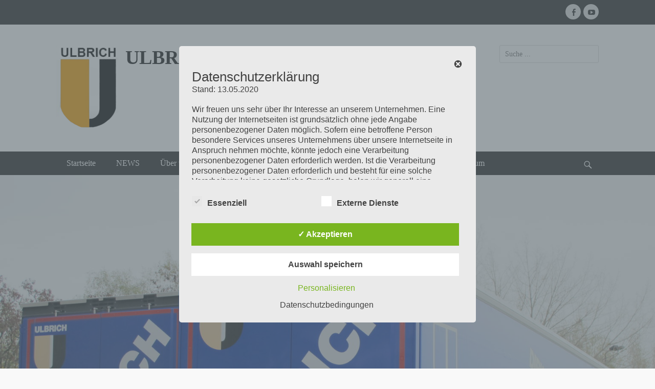

--- FILE ---
content_type: text/html; charset=UTF-8
request_url: http://ulbrich-transporte.de/leistungen/
body_size: 26358
content:
<!DOCTYPE html><html lang="de" prefix="og: https://ogp.me/ns#"><head><meta charset="UTF-8"><meta name="viewport" content="width=device-width, initial-scale=1, minimum-scale=1"><link rel="profile" href="http://gmpg.org/xfn/11"><link media="all" href="http://ulbrich-transporte.de/wp-content/cache/autoptimize/css/autoptimize_b1d773b22c6f8d33914b2a0cd778f71f.css" rel="stylesheet"><title>Leistungen - ULBRICH-TRANSPORTE</title><meta name="description" content="Unsere Fahrzeugflotte besteht im Jahr 2022 aus 30 Sattelzügen, teilweise ausgestattet mit Mitnahmestaplern zur Selbstentladung."/><meta name="robots" content="index, follow, max-snippet:-1, max-video-preview:-1, max-image-preview:large"/><link rel="canonical" href="http://ulbrich-transporte.de/leistungen/" /><meta property="og:locale" content="de_DE" /><meta property="og:type" content="article" /><meta property="og:title" content="Leistungen - ULBRICH-TRANSPORTE" /><meta property="og:description" content="Unsere Fahrzeugflotte besteht im Jahr 2022 aus 30 Sattelzügen, teilweise ausgestattet mit Mitnahmestaplern zur Selbstentladung." /><meta property="og:url" content="http://ulbrich-transporte.de/leistungen/" /><meta property="og:site_name" content="ULBRICH-TRANSPORTE" /><meta property="og:updated_time" content="2022-03-03T12:13:06+01:00" /><meta property="og:image" content="http://ulbrich-transporte.de/wp-content/uploads/2020/02/IMG_4134-1024x768.jpg" /><meta property="og:image:width" content="780" /><meta property="og:image:height" content="585" /><meta property="og:image:alt" content="Leistungen" /><meta property="og:image:type" content="image/jpeg" /><meta property="article:published_time" content="2020-02-24T17:47:52+01:00" /><meta property="article:modified_time" content="2022-03-03T12:13:06+01:00" /><meta name="twitter:card" content="summary_large_image" /><meta name="twitter:title" content="Leistungen - ULBRICH-TRANSPORTE" /><meta name="twitter:description" content="Unsere Fahrzeugflotte besteht im Jahr 2022 aus 30 Sattelzügen, teilweise ausgestattet mit Mitnahmestaplern zur Selbstentladung." /><meta name="twitter:image" content="http://ulbrich-transporte.de/wp-content/uploads/2020/02/IMG_4134-1024x768.jpg" /><meta name="twitter:label1" content="Lesedauer" /><meta name="twitter:data1" content="Weniger als eine Minute" /> <script type="application/ld+json" class="rank-math-schema">{"@context":"https://schema.org","@graph":[{"@type":["Person","Organization"],"@id":"http://ulbrich-transporte.de/#person","name":"ULBRICH-TRANSPORTE"},{"@type":"WebSite","@id":"http://ulbrich-transporte.de/#website","url":"http://ulbrich-transporte.de","name":"ULBRICH-TRANSPORTE","publisher":{"@id":"http://ulbrich-transporte.de/#person"},"inLanguage":"de"},{"@type":"ImageObject","@id":"http://ulbrich-transporte.de/wp-content/uploads/2020/02/IMG_4134-scaled.jpg","url":"http://ulbrich-transporte.de/wp-content/uploads/2020/02/IMG_4134-scaled.jpg","width":"2560","height":"1920","inLanguage":"de"},{"@type":"WebPage","@id":"http://ulbrich-transporte.de/leistungen/#webpage","url":"http://ulbrich-transporte.de/leistungen/","name":"Leistungen - ULBRICH-TRANSPORTE","datePublished":"2020-02-24T17:47:52+01:00","dateModified":"2022-03-03T12:13:06+01:00","isPartOf":{"@id":"http://ulbrich-transporte.de/#website"},"primaryImageOfPage":{"@id":"http://ulbrich-transporte.de/wp-content/uploads/2020/02/IMG_4134-scaled.jpg"},"inLanguage":"de"},{"@type":"Person","@id":"http://ulbrich-transporte.de/author/webmaster/","name":"Webmaster","url":"http://ulbrich-transporte.de/author/webmaster/","image":{"@type":"ImageObject","@id":"http://2.gravatar.com/avatar/ef21248b347d2b9b7a97796fd301a664?s=96&amp;d=mm&amp;r=g","url":"http://2.gravatar.com/avatar/ef21248b347d2b9b7a97796fd301a664?s=96&amp;d=mm&amp;r=g","caption":"Webmaster","inLanguage":"de"}},{"@type":"Article","headline":"Leistungen - ULBRICH-TRANSPORTE","datePublished":"2020-02-24T17:47:52+01:00","dateModified":"2022-03-03T12:13:06+01:00","author":{"@id":"http://ulbrich-transporte.de/author/webmaster/","name":"Webmaster"},"publisher":{"@id":"http://ulbrich-transporte.de/#person"},"description":"Unsere Fahrzeugflotte besteht im Jahr 2022 aus 30 Sattelz\u00fcgen, teilweise ausgestattet mit Mitnahmestaplern zur Selbstentladung.","name":"Leistungen - ULBRICH-TRANSPORTE","@id":"http://ulbrich-transporte.de/leistungen/#richSnippet","isPartOf":{"@id":"http://ulbrich-transporte.de/leistungen/#webpage"},"image":{"@id":"http://ulbrich-transporte.de/wp-content/uploads/2020/02/IMG_4134-scaled.jpg"},"inLanguage":"de","mainEntityOfPage":{"@id":"http://ulbrich-transporte.de/leistungen/#webpage"}}]}</script> <link rel='dns-prefetch' href='//s.w.org' /><link rel="alternate" type="application/rss+xml" title="ULBRICH-TRANSPORTE &raquo; Feed" href="http://ulbrich-transporte.de/feed/" /><link rel="alternate" type="application/rss+xml" title="ULBRICH-TRANSPORTE &raquo; Kommentar-Feed" href="http://ulbrich-transporte.de/comments/feed/" /> <script type="text/javascript">window._wpemojiSettings = {"baseUrl":"https:\/\/s.w.org\/images\/core\/emoji\/13.1.0\/72x72\/","ext":".png","svgUrl":"https:\/\/s.w.org\/images\/core\/emoji\/13.1.0\/svg\/","svgExt":".svg","source":{"concatemoji":"http:\/\/ulbrich-transporte.de\/wp-includes\/js\/wp-emoji-release.min.js?ver=5.9.12"}};
/*! This file is auto-generated */
!function(e,a,t){var n,r,o,i=a.createElement("canvas"),p=i.getContext&&i.getContext("2d");function s(e,t){var a=String.fromCharCode;p.clearRect(0,0,i.width,i.height),p.fillText(a.apply(this,e),0,0);e=i.toDataURL();return p.clearRect(0,0,i.width,i.height),p.fillText(a.apply(this,t),0,0),e===i.toDataURL()}function c(e){var t=a.createElement("script");t.src=e,t.defer=t.type="text/javascript",a.getElementsByTagName("head")[0].appendChild(t)}for(o=Array("flag","emoji"),t.supports={everything:!0,everythingExceptFlag:!0},r=0;r<o.length;r++)t.supports[o[r]]=function(e){if(!p||!p.fillText)return!1;switch(p.textBaseline="top",p.font="600 32px Arial",e){case"flag":return s([127987,65039,8205,9895,65039],[127987,65039,8203,9895,65039])?!1:!s([55356,56826,55356,56819],[55356,56826,8203,55356,56819])&&!s([55356,57332,56128,56423,56128,56418,56128,56421,56128,56430,56128,56423,56128,56447],[55356,57332,8203,56128,56423,8203,56128,56418,8203,56128,56421,8203,56128,56430,8203,56128,56423,8203,56128,56447]);case"emoji":return!s([10084,65039,8205,55357,56613],[10084,65039,8203,55357,56613])}return!1}(o[r]),t.supports.everything=t.supports.everything&&t.supports[o[r]],"flag"!==o[r]&&(t.supports.everythingExceptFlag=t.supports.everythingExceptFlag&&t.supports[o[r]]);t.supports.everythingExceptFlag=t.supports.everythingExceptFlag&&!t.supports.flag,t.DOMReady=!1,t.readyCallback=function(){t.DOMReady=!0},t.supports.everything||(n=function(){t.readyCallback()},a.addEventListener?(a.addEventListener("DOMContentLoaded",n,!1),e.addEventListener("load",n,!1)):(e.attachEvent("onload",n),a.attachEvent("onreadystatechange",function(){"complete"===a.readyState&&t.readyCallback()})),(n=t.source||{}).concatemoji?c(n.concatemoji):n.wpemoji&&n.twemoji&&(c(n.twemoji),c(n.wpemoji)))}(window,document,window._wpemojiSettings);</script> <link rel='stylesheet' id='dashicons-css'  href='http://ulbrich-transporte.de/wp-includes/css/dashicons.min.css?ver=5.9.12' type='text/css' media='all' /><link rel='stylesheet' id='elementor-post-251-css'  href='http://ulbrich-transporte.de/wp-content/cache/autoptimize/css/autoptimize_single_19537ef0b54c0e0db0af60c834cc064a.css?ver=1717347490' type='text/css' media='all' /><link rel='stylesheet' id='elementor-global-css'  href='http://ulbrich-transporte.de/wp-content/cache/autoptimize/css/autoptimize_single_780e63fb352e2f31a6df477ccfaa11fe.css?ver=1717347680' type='text/css' media='all' /><link rel='stylesheet' id='elementor-post-280-css'  href='http://ulbrich-transporte.de/wp-content/cache/autoptimize/css/autoptimize_single_9a8a98c6943dba033dd4b0278b5b4d31.css?ver=1717364136' type='text/css' media='all' /> <script type='text/javascript' src='http://ulbrich-transporte.de/wp-includes/js/jquery/jquery.min.js?ver=3.6.0' id='jquery-core-js'></script> <script type='text/javascript' src='http://ulbrich-transporte.de/wp-includes/js/jquery/jquery-migrate.min.js?ver=3.3.2' id='jquery-migrate-js'></script> <script type='text/javascript' id='dsdvo_tarteaucitron-js-extra'>var parms = {"version":"4.9","close_popup_auto":"off","animation_time":"1000","text_policy":"Datenschutzbedingungen","buttoncustomizebackground":"transparent","buttoncustomizetextcolor":"#79b51f","text_imprint":"Impressum","btn_text_save":"Auswahl speichern","checkbox_externals_label":"Externe Dienste","checkbox_statistics_label":"Statistiken","checkbox_essentials_label":"Essenziell","nolabel":"NEIN","yeslabel":"JA","showpolicyname":"Datenschutzbedingungen \/ Cookies angezeigen","maincatname":"Allgemeine Cookies","language":"de","woocommercecookies":" ","polylangcookie":"","usenocookies":"Dieser Dienst nutzt keine Cookies.","cookietextheader":"Datenschutzeinstellungen","nocookietext":"Dieser Dienst hat keine Cookies gespeichert.","cookietextusage":"Gespeicherte Cookies:","cookietextusagebefore":"Folgende Cookies k\u00f6nnen gespeichert werden:","adminajaxurl":"http:\/\/ulbrich-transporte.de\/wp-admin\/admin-ajax.php","vgwort_defaultoptinout":"optin","koko_defaultoptinout":"","ga_defaultoptinout":"optin","notice_design":"clear","expiretime":"7","noticestyle":"style3","backgroundcolor":"#333","textcolor":"#ffffff","buttonbackground":"#fff","buttontextcolor":"#333","buttonlinkcolor":"","cookietext":"<p>Wir verwenden technisch notwendige Cookies auf unserer Webseite sowie externe Dienste.\nStandardm\u00e4\u00dfig sind alle externen Dienste deaktiviert. Sie k\u00f6nnen diese jedoch nach belieben aktivieren & deaktivieren.\nF\u00fcr weitere Informationen lesen Sie unsere Datenschutzbestimmungen.<\/p>\n","cookieaccepttext":"Akzeptieren","btn_text_customize":"Personalisieren","cookietextscroll":"Durch das fortgesetzte bl\u00e4ttern stimmen Sie der Nutzung von externen Diensten und Cookies zu.","imprinturl":"","policyurl":"http:\/\/ulbrich-transporte.de\/impressum\/","policyurltext":"Hier finden Sie unsere Datenschutzbestimmungen","ablehnentxt":"Ablehnen","ablehnentext":"Sie haben die Bedingungen abgelehnt. Sie werden daher auf google.de weitergeleitet.","ablehnenurl":"www.google.de","showrejectbtn":"off","popupagbs":"<div class='dsgvo_aio_policy'><h2>Datenschutzerkl\u00e4rung<\/h2><br \/>\nStand: 13.05.2020<\/p>\n<p>Wir freuen uns sehr \u00fcber Ihr Interesse an unserem Unternehmen. Eine Nutzung der Internetseiten ist grunds\u00e4tzlich ohne jede Angabe personenbezogener Daten m\u00f6glich. Sofern eine betroffene Person besondere Services unseres Unternehmens \u00fcber unsere Internetseite in Anspruch nehmen m\u00f6chte, k\u00f6nnte jedoch eine Verarbeitung personenbezogener Daten erforderlich werden. Ist die Verarbeitung personenbezogener Daten erforderlich und besteht f\u00fcr eine solche Verarbeitung keine gesetzliche Grundlage, holen wir generell eine Einwilligung der betroffenen Person ein.<\/p>\n<p>Die Verarbeitung personenbezogener Daten, beispielsweise des Namens, der Anschrift, E-Mail-Adresse oder Telefonnummer einer betroffenen Person, erfolgt stets im Einklang mit der Datenschutz-Grundverordnung und in \u00dcbereinstimmung mit den f\u00fcr uns geltenden landesspezifischen Datenschutzbestimmungen. Mittels dieser Datenschutzerkl\u00e4rung m\u00f6chte unser Unternehmen die \u00d6ffentlichkeit \u00fcber Art, Umfang und Zweck der von uns erhobenen, genutzten und verarbeiteten personenbezogenen Daten informieren. Ferner werden betroffene Personen mittels dieser Datenschutzerkl\u00e4rung \u00fcber die ihnen zustehenden Rechte aufgekl\u00e4rt.<\/p>\n<p>Wir haben als f\u00fcr die Verarbeitung Verantwortlicher zahlreiche technische und organisatorische Ma\u00dfnahmen umgesetzt, um einen m\u00f6glichst l\u00fcckenlosen Schutz der \u00fcber diese Internetseite verarbeiteten personenbezogenen Daten sicherzustellen. Dennoch k\u00f6nnen Internetbasierte Daten\u00fcbertragungen grunds\u00e4tzlich Sicherheitsl\u00fccken aufweisen, sodass ein absoluter Schutz nicht gew\u00e4hrleistet werden kann. Aus diesem Grund steht es jeder betroffenen Person frei, personenbezogene Daten auch auf alternativen Wegen, beispielsweise telefonisch, an uns zu \u00fcbermitteln.<br \/>\n<h4>Begriffsbestimmungen<\/h4><br \/>\nDie Datenschutzerkl\u00e4rung beruht auf den Begrifflichkeiten, die durch den Europ\u00e4ischen Richtlinien- und Verordnungsgeber beim Erlass der Datenschutz-Grundverordnung (DS-GVO) verwendet wurden. Unsere Datenschutzerkl\u00e4rung soll sowohl f\u00fcr die \u00d6ffentlichkeit als auch f\u00fcr unsere Kunden und Gesch\u00e4ftspartner einfach lesbar und verst\u00e4ndlich sein. Um dies zu gew\u00e4hrleisten, m\u00f6chten wir vorab die verwendeten Begrifflichkeiten erl\u00e4utern.<\/p>\n<p>Wir verwenden in dieser Datenschutzerkl\u00e4rung unter anderem die folgenden Begriffe:<br \/>\n<ul><br \/>\n \t<li><br \/>\n<h4>a)\u00a0\u00a0\u00a0 personenbezogene Daten<\/h4><br \/>\nPersonenbezogene Daten sind alle Informationen, die sich auf eine identifizierte oder identifizierbare nat\u00fcrliche Person (im Folgenden \u201ebetroffene Person\") beziehen. Als identifizierbar wird eine nat\u00fcrliche Person angesehen, die direkt oder indirekt, insbesondere mittels Zuordnung zu einer Kennung wie einem Namen, zu einer Kennnummer, zu Standortdaten, zu einer Online-Kennung oder zu einem oder mehreren besonderen Merkmalen, die Ausdruck der physischen, physiologischen, genetischen, psychischen, wirtschaftlichen, kulturellen oder sozialen Identit\u00e4t dieser nat\u00fcrlichen Person sind, identifiziert werden kann.<\/li><br \/>\n \t<li><br \/>\n<h4>b)\u00a0\u00a0\u00a0 betroffene Person<\/h4><br \/>\nBetroffene Person ist jede identifizierte oder identifizierbare nat\u00fcrliche Person, deren personenbezogene Daten von dem f\u00fcr die Verarbeitung Verantwortlichen verarbeitet werden.<\/li><br \/>\n \t<li><br \/>\n<h4>c)\u00a0\u00a0\u00a0 Verarbeitung<\/h4><br \/>\nVerarbeitung ist jeder mit oder ohne Hilfe automatisierter Verfahren ausgef\u00fchrte Vorgang oder jede solche Vorgangsreihe im Zusammenhang mit personenbezogenen Daten wie das Erheben, das Erfassen, die Organisation, das Ordnen, die Speicherung, die Anpassung oder Ver\u00e4nderung, das Auslesen, das Abfragen, die Verwendung, die Offenlegung durch \u00dcbermittlung, Verbreitung oder eine andere Form der Bereitstellung, den Abgleich oder die Verkn\u00fcpfung, die Einschr\u00e4nkung, das L\u00f6schen oder die Vernichtung.<\/li><br \/>\n \t<li><br \/>\n<h4>d)\u00a0\u00a0\u00a0 Einschr\u00e4nkung der Verarbeitung<\/h4><br \/>\nEinschr\u00e4nkung der Verarbeitung ist die Markierung gespeicherter personenbezogener Daten mit dem Ziel, ihre k\u00fcnftige Verarbeitung einzuschr\u00e4nken.<\/li><br \/>\n \t<li><br \/>\n<h4>e)\u00a0\u00a0\u00a0 Profiling<\/h4><br \/>\nProfiling ist jede Art der automatisierten Verarbeitung personenbezogener Daten, die darin besteht, dass diese personenbezogenen Daten verwendet werden, um bestimmte pers\u00f6nliche Aspekte, die sich auf eine nat\u00fcrliche Person beziehen, zu bewerten, insbesondere, um Aspekte bez\u00fcglich Arbeitsleistung, wirtschaftlicher Lage, Gesundheit, pers\u00f6nlicher Vorlieben, Interessen, Zuverl\u00e4ssigkeit, Verhalten, Aufenthaltsort oder Ortswechsel dieser nat\u00fcrlichen Person zu analysieren oder vorherzusagen.<\/li><br \/>\n \t<li><br \/>\n<h4>f)\u00a0\u00a0\u00a0\u00a0 Pseudonymisierung<\/h4><br \/>\nPseudonymisierung ist die Verarbeitung personenbezogener Daten in einer Weise, auf welche die personenbezogenen Daten ohne Hinzuziehung zus\u00e4tzlicher Informationen nicht mehr einer spezifischen betroffenen Person zugeordnet werden k\u00f6nnen, sofern diese zus\u00e4tzlichen Informationen gesondert aufbewahrt werden und technischen und organisatorischen Ma\u00dfnahmen unterliegen, die gew\u00e4hrleisten, dass die personenbezogenen Daten nicht einer identifizierten oder identifizierbaren nat\u00fcrlichen Person zugewiesen werden.<\/li><br \/>\n \t<li><br \/>\n<h4>g)\u00a0\u00a0\u00a0 Verantwortlicher oder f\u00fcr die Verarbeitung Verantwortlicher<\/h4><br \/>\nVerantwortlicher oder f\u00fcr die Verarbeitung Verantwortlicher ist die nat\u00fcrliche oder juristische Person, Beh\u00f6rde, Einrichtung oder andere Stelle, die allein oder gemeinsam mit anderen \u00fcber die Zwecke und Mittel der Verarbeitung von personenbezogenen Daten entscheidet. Sind die Zwecke und Mittel dieser Verarbeitung durch das Unionsrecht oder das Recht der Mitgliedstaaten vorgegeben, so kann der Verantwortliche beziehungsweise k\u00f6nnen die bestimmten Kriterien seiner Benennung nach dem Unionsrecht oder dem Recht der Mitgliedstaaten vorgesehen werden.<\/li><br \/>\n \t<li><br \/>\n<h4>h)\u00a0\u00a0\u00a0 Auftragsverarbeiter<\/h4><br \/>\nAuftragsverarbeiter ist eine nat\u00fcrliche oder juristische Person, Beh\u00f6rde, Einrichtung oder andere Stelle, die personenbezogene Daten im Auftrag des Verantwortlichen verarbeitet.<\/li><br \/>\n \t<li><br \/>\n<h4>i)\u00a0\u00a0\u00a0\u00a0\u00a0 Empf\u00e4nger<\/h4><br \/>\nEmpf\u00e4nger ist eine nat\u00fcrliche oder juristische Person, Beh\u00f6rde, Einrichtung oder andere Stelle, der personenbezogene Daten offengelegt werden, unabh\u00e4ngig davon, ob es sich bei ihr um einen Dritten handelt oder nicht. Beh\u00f6rden, die im Rahmen eines bestimmten Untersuchungsauftrags nach dem Unionsrecht oder dem Recht der Mitgliedstaaten m\u00f6glicherweise personenbezogene Daten erhalten, gelten jedoch nicht als Empf\u00e4nger.<\/li><br \/>\n \t<li><br \/>\n<h4>j)\u00a0\u00a0\u00a0\u00a0\u00a0 Dritter<\/h4><br \/>\nDritter ist eine nat\u00fcrliche oder juristische Person, Beh\u00f6rde, Einrichtung oder andere Stelle au\u00dfer der betroffenen Person, dem Verantwortlichen, dem Auftragsverarbeiter und den Personen, die unter der unmittelbaren Verantwortung des Verantwortlichen oder des Auftragsverarbeiters befugt sind, die personenbezogenen Daten zu verarbeiten.<\/li><br \/>\n \t<li><br \/>\n<h4>k)\u00a0\u00a0\u00a0 Einwilligung<\/h4><br \/>\nEinwilligung ist jede von der betroffenen Person freiwillig f\u00fcr den bestimmten Fall in informierter Weise und unmissverst\u00e4ndlich abgegebene Willensbekundung in Form einer Erkl\u00e4rung oder einer sonstigen eindeutigen best\u00e4tigenden Handlung, mit der die betroffene Person zu verstehen gibt, dass sie mit der Verarbeitung der sie betreffenden personenbezogenen Daten einverstanden ist.<\/li><br \/>\n<\/ul><br \/>\n<h4>Name und Anschrift des f\u00fcr die Verarbeitung Verantwortlichen<\/h4><br \/>\nVerantwortlicher im Sinne der Datenschutz-Grundverordnung, sonstiger in den Mitgliedstaaten der Europ\u00e4ischen Union geltenden Datenschutzgesetze und anderer Bestimmungen mit datenschutzrechtlichem Charakter ist die:<\/p>\n<p>Ulbrich Transporte<\/p>\n<p>Dirk Ulbrich<\/p>\n<p>B\u00fcrgerschachtstra\u00dfe 1-3<\/p>\n<p>08056 Zwickau<\/p>\n<p>Deutschland<\/p>\n<p>0375 475808<\/p>\n<p>E-Mail:\u00a0D.Ulbrich@Ulbrich-Transporte.de<\/p>\n<p><h4>Cookies \/ SessionStorage \/ LocalStorage<\/h4><br \/>\nDie Internetseiten verwenden teilweise so genannte Cookies, LocalStorage und SessionStorage. Dies dient dazu, unser Angebot nutzerfreundlicher, effektiver und sicherer zu machen. Local Storage und SessionStorage ist eine Technologie, mit welcher ihr Browser Daten auf Ihrem Computer oder mobilen Ger\u00e4t abspeichert. Cookies sind Textdateien, welche \u00fcber einen Internetbrowser auf einem Computersystem abgelegt und gespeichert werden. Sie k\u00f6nnen die Verwendung von Cookies, LocalStorage und SessionStorage durch entsprechende Einstellung in Ihrem Browser verhindern.<\/p>\n<p>Zahlreiche Internetseiten und Server verwenden Cookies. Viele Cookies enthalten eine sogenannte Cookie-ID. Eine Cookie-ID ist eine eindeutige Kennung des Cookies. Sie besteht aus einer Zeichenfolge, durch welche Internetseiten und Server dem konkreten Internetbrowser zugeordnet werden k\u00f6nnen, in dem das Cookie gespeichert wurde. Dies erm\u00f6glicht es den besuchten Internetseiten und Servern, den individuellen Browser der betroffenen Person von anderen Internetbrowsern, die andere Cookies enthalten, zu unterscheiden. Ein bestimmter Internetbrowser kann \u00fcber die eindeutige Cookie-ID wiedererkannt und identifiziert werden.<\/p>\n<p>Durch den Einsatz von Cookies kann den Nutzern dieser Internetseite nutzerfreundlichere Services bereitstellen, die ohne die Cookie-Setzung nicht m\u00f6glich w\u00e4ren.<\/p>\n<p>Mittels eines Cookies k\u00f6nnen die Informationen und Angebote auf unserer Internetseite im Sinne des Benutzers optimiert werden. Cookies erm\u00f6glichen uns, wie bereits erw\u00e4hnt, die Benutzer unserer Internetseite wiederzuerkennen. Zweck dieser Wiedererkennung ist es, den Nutzern die Verwendung unserer Internetseite zu erleichtern. Der Benutzer einer Internetseite, die Cookies verwendet, muss beispielsweise nicht bei jedem Besuch der Internetseite erneut seine Zugangsdaten eingeben, weil dies von der Internetseite und dem auf dem Computersystem des Benutzers abgelegten Cookie \u00fcbernommen wird. Ein weiteres Beispiel ist das Cookie eines Warenkorbes im Online-Shop. Der Online-Shop merkt sich die Artikel, die ein Kunde in den virtuellen Warenkorb gelegt hat, \u00fcber ein Cookie.<\/p>\n<p>Die betroffene Person kann die Setzung von Cookies durch unsere Internetseite jederzeit mittels einer entsprechenden Einstellung des genutzten Internetbrowsers verhindern und damit der Setzung von Cookies dauerhaft widersprechen. Ferner k\u00f6nnen bereits gesetzte Cookies jederzeit \u00fcber einen Internetbrowser oder andere Softwareprogramme gel\u00f6scht werden. Dies ist in allen g\u00e4ngigen Internetbrowsern m\u00f6glich. Deaktiviert die betroffene Person die Setzung von Cookies in dem genutzten Internetbrowser, sind unter Umst\u00e4nden nicht alle Funktionen unserer Internetseite vollumf\u00e4nglich nutzbar.<br \/>\n<h4>Erfassung von allgemeinen Daten und Informationen<\/h4><br \/>\nDie Internetseite erfasst mit jedem Aufruf der Internetseite durch eine betroffene Person oder ein automatisiertes System eine Reihe von allgemeinen Daten und Informationen. Diese allgemeinen Daten und Informationen werden in den Logfiles des Servers gespeichert. Erfasst werden k\u00f6nnen die (1) verwendeten Browsertypen und Versionen, (2) das vom zugreifenden System verwendete Betriebssystem, (3) die Internetseite, von welcher ein zugreifendes System auf unsere Internetseite gelangt (sogenannte Referrer), (4) die Unterwebseiten, welche \u00fcber ein zugreifendes System auf unserer Internetseite angesteuert werden, (5) das Datum und die Uhrzeit eines Zugriffs auf die Internetseite, (6) eine Internet-Protokoll-Adresse (IP-Adresse), (7) der Internet-Service-Provider des zugreifenden Systems und (8) sonstige \u00e4hnliche Daten und Informationen, die der Gefahrenabwehr im Falle von Angriffen auf unsere informationstechnologischen Systeme dienen.<\/p>\n<p>Bei der Nutzung dieser allgemeinen Daten und Informationen ziehen wird keine R\u00fcckschl\u00fcsse auf die betroffene Person. Diese Informationen werden vielmehr ben\u00f6tigt, um (1) die Inhalte unserer Internetseite korrekt auszuliefern, (2) die Inhalte unserer Internetseite sowie die Werbung f\u00fcr diese zu optimieren, (3) die dauerhafte Funktionsf\u00e4higkeit unserer informationstechnologischen Systeme und der Technik unserer Internetseite zu gew\u00e4hrleisten sowie (4) um Strafverfolgungsbeh\u00f6rden im Falle eines Cyberangriffes die zur Strafverfolgung notwendigen Informationen bereitzustellen. Diese anonym erhobenen Daten und Informationen werden durch uns daher einerseits statistisch und ferner mit dem Ziel ausgewertet, den Datenschutz und die Datensicherheit in unserem Unternehmen zu erh\u00f6hen, um letztlich ein optimales Schutzniveau f\u00fcr die von uns verarbeiteten personenbezogenen Daten sicherzustellen. Die anonymen Daten der Server-Logfiles werden getrennt von allen durch eine betroffene Person angegebenen personenbezogenen Daten gespeichert.<br \/>\n<h4>Registrierung auf unserer Internetseite<\/h4><br \/>\nDie betroffene Person hat die M\u00f6glichkeit, sich auf der Internetseite des f\u00fcr die Verarbeitung Verantwortlichen unter Angabe von personenbezogenen Daten zu registrieren. Welche personenbezogenen Daten dabei an den f\u00fcr die Verarbeitung Verantwortlichen \u00fcbermittelt werden, ergibt sich aus der jeweiligen Eingabemaske, die f\u00fcr die Registrierung verwendet wird. Die von der betroffenen Person eingegebenen personenbezogenen Daten werden ausschlie\u00dflich f\u00fcr die interne Verwendung bei dem f\u00fcr die Verarbeitung Verantwortlichen und f\u00fcr eigene Zwecke erhoben und gespeichert. Der f\u00fcr die Verarbeitung Verantwortliche kann die Weitergabe an einen oder mehrere Auftragsverarbeiter, beispielsweise einen Paketdienstleister, veranlassen, der die personenbezogenen Daten ebenfalls ausschlie\u00dflich f\u00fcr eine interne Verwendung, die dem f\u00fcr die Verarbeitung Verantwortlichen zuzurechnen ist, nutzt.<\/p>\n<p>Durch eine Registrierung auf der Internetseite des f\u00fcr die Verarbeitung Verantwortlichen wird ferner die vom Internet-Service-Provider (ISP) der betroffenen Person vergebene IP-Adresse, das Datum sowie die Uhrzeit der Registrierung gespeichert. Die Speicherung dieser Daten erfolgt vor dem Hintergrund, dass nur so der Missbrauch unserer Dienste verhindert werden kann, und diese Daten im Bedarfsfall erm\u00f6glichen, begangene Straftaten aufzukl\u00e4ren. Insofern ist die Speicherung dieser Daten zur Absicherung des f\u00fcr die Verarbeitung Verantwortlichen erforderlich. Eine Weitergabe dieser Daten an Dritte erfolgt grunds\u00e4tzlich nicht, sofern keine gesetzliche Pflicht zur Weitergabe besteht oder die Weitergabe der Strafverfolgung dient.<\/p>\n<p>Die Registrierung der betroffenen Person unter freiwilliger Angabe personenbezogener Daten dient dem f\u00fcr die Verarbeitung Verantwortlichen dazu, der betroffenen Person Inhalte oder Leistungen anzubieten, die aufgrund der Natur der Sache nur registrierten Benutzern angeboten werden k\u00f6nnen. Registrierten Personen steht die M\u00f6glichkeit frei, die bei der Registrierung angegebenen personenbezogenen Daten jederzeit abzu\u00e4ndern oder vollst\u00e4ndig aus dem Datenbestand des f\u00fcr die Verarbeitung Verantwortlichen l\u00f6schen zu lassen.<\/p>\n<p>Der f\u00fcr die Verarbeitung Verantwortliche erteilt jeder betroffenen Person jederzeit auf Anfrage Auskunft dar\u00fcber, welche personenbezogenen Daten \u00fcber die betroffene Person gespeichert sind. Ferner berichtigt oder l\u00f6scht der f\u00fcr die Verarbeitung Verantwortliche personenbezogene Daten auf Wunsch oder Hinweis der betroffenen Person, soweit dem keine gesetzlichen Aufbewahrungspflichten entgegenstehen. Die Gesamtheit der Mitarbeiter des f\u00fcr die Verarbeitung Verantwortlichen stehen der betroffenen Person in diesem Zusammenhang als Ansprechpartner zur Verf\u00fcgung.<br \/>\n<h4>Kontaktm\u00f6glichkeit \u00fcber die Internetseite<\/h4><br \/>\nDie Internetseite enth\u00e4lt aufgrund von gesetzlichen Vorschriften Angaben, die eine schnelle elektronische Kontaktaufnahme zu unserem Unternehmen sowie eine unmittelbare Kommunikation mit uns erm\u00f6glichen, was ebenfalls eine allgemeine Adresse der sogenannten elektronischen Post (E-Mail-Adresse) umfasst. Sofern eine betroffene Person per E-Mail oder \u00fcber ein Kontaktformular den Kontakt mit dem f\u00fcr die Verarbeitung Verantwortlichen aufnimmt, werden die von der betroffenen Person \u00fcbermittelten personenbezogenen Daten automatisch gespeichert. Solche auf freiwilliger Basis von einer betroffenen Person an den f\u00fcr die Verarbeitung Verantwortlichen \u00fcbermittelten personenbezogenen Daten werden f\u00fcr Zwecke der Bearbeitung oder der Kontaktaufnahme zur betroffenen Person gespeichert. Es erfolgt keine Weitergabe dieser personenbezogenen Daten an Dritte.<br \/>\n<h4>Kommentarfunktion im Blog auf der Internetseite<\/h4><br \/>\nWir bieten den Nutzern auf einem Blog, der sich auf der Internetseite des f\u00fcr die Verarbeitung Verantwortlichen befindet, die M\u00f6glichkeit, individuelle Kommentare zu einzelnen Blog-Beitr\u00e4gen zu hinterlassen. Ein Blog ist ein auf einer Internetseite gef\u00fchrtes, in der Regel \u00f6ffentlich einsehbares Portal, in welchem eine oder mehrere Personen, die Blogger oder Web-Blogger genannt werden, Artikel posten oder Gedanken in sogenannten Blogposts niederschreiben k\u00f6nnen. Die Blogposts k\u00f6nnen in der Regel von Dritten kommentiert werden.<\/p>\n<p>Hinterl\u00e4sst eine betroffene Person einen Kommentar in dem auf dieser Internetseite ver\u00f6ffentlichten Blog, werden neben den von der betroffenen Person hinterlassenen Kommentaren auch Angaben zum Zeitpunkt der Kommentareingabe sowie zu dem von der betroffenen Person gew\u00e4hlten Nutzernamen (Pseudonym) gespeichert und ver\u00f6ffentlicht. Ferner wird die vom Internet-Service-Provider (ISP) der betroffenen Person vergebene IP-Adresse mitprotokolliert. Diese Speicherung der IP-Adresse erfolgt aus Sicherheitsgr\u00fcnden und f\u00fcr den Fall, dass die betroffene Person durch einen abgegebenen Kommentar die Rechte Dritter verletzt oder rechtswidrige Inhalte postet. Die Speicherung dieser personenbezogenen Daten erfolgt daher im eigenen Interesse des f\u00fcr die Verarbeitung Verantwortlichen, damit sich dieser im Falle einer Rechtsverletzung gegebenenfalls exkulpieren k\u00f6nnte. Es erfolgt keine Weitergabe dieser erhobenen personenbezogenen Daten an Dritte, sofern eine solche Weitergabe nicht gesetzlich vorgeschrieben ist oder der Rechtsverteidigung des f\u00fcr die Verarbeitung Verantwortlichen dient.<br \/>\n<h4>Gravatar<\/h4><br \/>\nBei Kommentaren wird auf den Gravatar Service von Auttomatic zur\u00fcckgegriffen. Gravatar gleicht Ihre Email-Adresse ab und bildet \u2013 sofern Sie dort registriert sind \u2013 Ihr Avatar-Bild neben dem Kommentar ab. Sollten Sie nicht registriert sein, wird kein Bild angezeigt. Zu beachten ist, dass alle registrierten WordPress-User automatisch auch bei Gravatar registriert sind. Details zu Gravatar: <a href=\"https:\/\/de.gravatar.com\" target=\"blank\">https:\/\/de.gravatar.com<\/a><br \/>\n<h4>Routinem\u00e4\u00dfige L\u00f6schung und Sperrung von personenbezogenen Daten<\/h4><br \/>\nDer f\u00fcr die Verarbeitung Verantwortliche verarbeitet und speichert personenbezogene Daten der betroffenen Person nur f\u00fcr den Zeitraum, der zur Erreichung des Speicherungszwecks erforderlich ist oder sofern dies durch den Europ\u00e4ischen Richtlinien- und Verordnungsgeber oder einen anderen Gesetzgeber in Gesetzen oder Vorschriften, welchen der f\u00fcr die Verarbeitung Verantwortliche unterliegt, vorgesehen wurde.<\/p>\n<p>Entf\u00e4llt der Speicherungszweck oder l\u00e4uft eine vom Europ\u00e4ischen Richtlinien- und Verordnungsgeber oder einem anderen zust\u00e4ndigen Gesetzgeber vorgeschriebene Speicherfrist ab, werden die personenbezogenen Daten routinem\u00e4\u00dfig und entsprechend den gesetzlichen Vorschriften gesperrt oder gel\u00f6scht.<br \/>\n<h4>Rechte der betroffenen Person<\/h4><br \/>\n<ul><br \/>\n \t<li><br \/>\n<h4>a)\u00a0\u00a0\u00a0 Recht auf Best\u00e4tigung<\/h4><br \/>\nJede betroffene Person hat das vom Europ\u00e4ischen Richtlinien- und Verordnungsgeber einger\u00e4umte Recht, von dem f\u00fcr die Verarbeitung Verantwortlichen eine Best\u00e4tigung dar\u00fcber zu verlangen, ob sie betreffende personenbezogene Daten verarbeitet werden. M\u00f6chte eine betroffene Person dieses Best\u00e4tigungsrecht in Anspruch nehmen, kann sie sich hierzu jederzeit an einen Mitarbeiter des f\u00fcr die Verarbeitung Verantwortlichen wenden.<\/li><br \/>\n \t<li><br \/>\n<h4>b)\u00a0\u00a0\u00a0 Recht auf Auskunft<\/h4><br \/>\nJede von der Verarbeitung personenbezogener Daten betroffene Person hat das vom Europ\u00e4ischen Richtlinien- und Verordnungsgeber gew\u00e4hrte Recht, jederzeit von dem f\u00fcr die Verarbeitung Verantwortlichen unentgeltliche Auskunft \u00fcber die zu seiner Person gespeicherten personenbezogenen Daten und eine Kopie dieser Auskunft zu erhalten. Ferner hat der Europ\u00e4ische Richtlinien- und Verordnungsgeber der betroffenen Person Auskunft \u00fcber folgende Informationen zugestanden:<br \/>\n<ul><br \/>\n \t<li>die Verarbeitungszwecke<\/li><br \/>\n \t<li>die Kategorien personenbezogener Daten, die verarbeitet werden<\/li><br \/>\n \t<li>die Empf\u00e4nger oder Kategorien von Empf\u00e4ngern, gegen\u00fcber denen die personenbezogenen Daten offengelegt worden sind oder noch offengelegt werden, insbesondere bei Empf\u00e4ngern in Drittl\u00e4ndern oder bei internationalen Organisationen<\/li><br \/>\n \t<li>falls m\u00f6glich die geplante Dauer, f\u00fcr die die personenbezogenen Daten gespeichert werden, oder, falls dies nicht m\u00f6glich ist, die Kriterien f\u00fcr die Festlegung dieser Dauer<\/li><br \/>\n \t<li>das Bestehen eines Rechts auf Berichtigung oder L\u00f6schung der sie betreffenden personenbezogenen Daten oder auf Einschr\u00e4nkung der Verarbeitung durch den Verantwortlichen oder eines Widerspruchsrechts gegen diese Verarbeitung<\/li><br \/>\n \t<li>das Bestehen eines Beschwerderechts bei einer Aufsichtsbeh\u00f6rde<\/li><br \/>\n \t<li>wenn die personenbezogenen Daten nicht bei der betroffenen Person erhoben werden: Alle verf\u00fcgbaren Informationen \u00fcber die Herkunft der Daten<\/li><br \/>\n \t<li>das Bestehen einer automatisierten Entscheidungsfindung einschlie\u00dflich Profiling gem\u00e4\u00df Artikel 22 Abs.1 und 4 DS-GVO und \u2014 zumindest in diesen F\u00e4llen \u2014 aussagekr\u00e4ftige Informationen \u00fcber die involvierte Logik sowie die Tragweite und die angestrebten Auswirkungen einer derartigen Verarbeitung f\u00fcr die betroffene Person<\/li><br \/>\n<\/ul><br \/>\nFerner steht der betroffenen Person ein Auskunftsrecht dar\u00fcber zu, ob personenbezogene Daten an ein Drittland oder an eine internationale Organisation \u00fcbermittelt wurden. Sofern dies der Fall ist, so steht der betroffenen Person im \u00dcbrigen das Recht zu, Auskunft \u00fcber die geeigneten Garantien im Zusammenhang mit der \u00dcbermittlung zu erhalten.<\/p>\n<p>M\u00f6chte eine betroffene Person dieses Auskunftsrecht in Anspruch nehmen, kann sie sich hierzu jederzeit an einen Mitarbeiter des f\u00fcr die Verarbeitung Verantwortlichen wenden.<\/li><br \/>\n \t<li><br \/>\n<h4>c)\u00a0\u00a0\u00a0 Recht auf Berichtigung<\/h4><br \/>\nJede von der Verarbeitung personenbezogener Daten betroffene Person hat das vom Europ\u00e4ischen Richtlinien- und Verordnungsgeber gew\u00e4hrte Recht, die unverz\u00fcgliche Berichtigung sie betreffender unrichtiger personenbezogener Daten zu verlangen. Ferner steht der betroffenen Person das Recht zu, unter Ber\u00fccksichtigung der Zwecke der Verarbeitung, die Vervollst\u00e4ndigung unvollst\u00e4ndiger personenbezogener Daten \u2014 auch mittels einer erg\u00e4nzenden Erkl\u00e4rung \u2014 zu verlangen.<\/p>\n<p>M\u00f6chte eine betroffene Person dieses Berichtigungsrecht in Anspruch nehmen, kann sie sich hierzu jederzeit an einen Mitarbeiter des f\u00fcr die Verarbeitung Verantwortlichen wenden.<\/li><br \/>\n \t<li><br \/>\n<h4>d)\u00a0\u00a0\u00a0 Recht auf L\u00f6schung (Recht auf Vergessen werden)<\/h4><br \/>\nJede von der Verarbeitung personenbezogener Daten betroffene Person hat das vom Europ\u00e4ischen Richtlinien- und Verordnungsgeber gew\u00e4hrte Recht, von dem Verantwortlichen zu verlangen, dass die sie betreffenden personenbezogenen Daten unverz\u00fcglich gel\u00f6scht werden, sofern einer der folgenden Gr\u00fcnde zutrifft und soweit die Verarbeitung nicht erforderlich ist:<br \/>\n<ul><br \/>\n \t<li>Die personenbezogenen Daten wurden f\u00fcr solche Zwecke erhoben oder auf sonstige Weise verarbeitet, f\u00fcr welche sie nicht mehr notwendig sind.<\/li><br \/>\n \t<li>Die betroffene Person widerruft ihre Einwilligung, auf die sich die Verarbeitung gem\u00e4\u00df Art. 6 Abs. 1 Buchstabe a DS-GVO oder Art. 9 Abs. 2 Buchstabe a DS-GVO st\u00fctzte, und es fehlt an einer anderweitigen Rechtsgrundlage f\u00fcr die Verarbeitung.<\/li><br \/>\n \t<li>Die betroffene Person legt gem\u00e4\u00df Art. 21 Abs. 1 DS-GVO Widerspruch gegen die Verarbeitung ein, und esliegen keine vorrangigen berechtigten Gr\u00fcnde f\u00fcr die Verarbeitung vor, oder die betroffene Person legt gem\u00e4\u00df Art. 21 Abs. 2 DS-GVO Widerspruch gegen die Verarbeitung ein.<\/li><br \/>\n \t<li>Die personenbezogenen Daten wurden unrechtm\u00e4\u00dfig verarbeitet.<\/li><br \/>\n \t<li>Die L\u00f6schung der personenbezogenen Daten ist zur Erf\u00fcllung einer rechtlichen Verpflichtung nach dem Unionsrecht oder dem Recht der Mitgliedstaaten erforderlich, dem der Verantwortliche unterliegt.<\/li><br \/>\n \t<li>Die personenbezogenen Daten wurden in Bezug auf angebotene Dienste der Informationsgesellschaft gem\u00e4\u00df Art. 8 Abs. 1 DS-GVO erhoben.<\/li><br \/>\n<\/ul><br \/>\nSofern einer der oben genannten Gr\u00fcnde zutrifft und eine betroffene Person die L\u00f6schung von personenbezogenen Daten, die gespeichert sind, veranlassen m\u00f6chte, kann sie sich hierzu jederzeit an einen Mitarbeiter des f\u00fcr die Verarbeitung Verantwortlichen wenden. Der Mitarbeiter wird veranlassen, dass dem L\u00f6schverlangen unverz\u00fcglich nachgekommen wird.<\/p>\n<p>Wurden die personenbezogenen Daten \u00f6ffentlich gemacht und ist unser Unternehmen als Verantwortlicher gem\u00e4\u00df Art. 17 Abs. 1 DS-GVO zur L\u00f6schung der personenbezogenen Daten verpflichtet, so trifft uns unter Ber\u00fccksichtigung der verf\u00fcgbaren Technologie und der Implementierungskosten angemessene Ma\u00dfnahmen, auch technischer Art, um andere f\u00fcr die Datenverarbeitung Verantwortliche, welche die ver\u00f6ffentlichten personenbezogenen Daten verarbeiten, dar\u00fcber in Kenntnis zu setzen, dass die betroffene Person von diesen anderen f\u00fcr die Datenverarbeitung Verantwortlichen die L\u00f6schung s\u00e4mtlicherlinks zu diesen personenbezogenen Daten oder von Kopien oder Replikationen dieser personenbezogenen Daten verlangt hat, soweit die Verarbeitung nicht erforderlich ist. Der Mitarbeiter wird im Einzelfall das Notwendige veranlassen.<\/li><br \/>\n \t<li><br \/>\n<h4>e)\u00a0\u00a0\u00a0 Recht auf Einschr\u00e4nkung der Verarbeitung<\/h4><br \/>\nJede von der Verarbeitung personenbezogener Daten betroffene Person hat das vom Europ\u00e4ischen Richtlinien- und Verordnungsgeber gew\u00e4hrte Recht, von dem Verantwortlichen die Einschr\u00e4nkung der Verarbeitung zu verlangen, wenn eine der folgenden Voraussetzungen gegeben ist:<br \/>\n<ul><br \/>\n \t<li>Die Richtigkeit der personenbezogenen Daten wird von der betroffenen Person bestritten, und zwar f\u00fcr eine Dauer, die es dem Verantwortlichen erm\u00f6glicht, die Richtigkeit der personenbezogenen Daten zu \u00fcberpr\u00fcfen.<\/li><br \/>\n \t<li>Die Verarbeitung ist unrechtm\u00e4\u00dfig, die betroffene Person lehnt die L\u00f6schung der personenbezogenen Daten ab und verlangt stattdessen die Einschr\u00e4nkung der Nutzung der personenbezogenen Daten.<\/li><br \/>\n \t<li>Der Verantwortliche ben\u00f6tigt die personenbezogenen Daten f\u00fcr die Zwecke der Verarbeitung nicht l\u00e4nger, die betroffene Person ben\u00f6tigt sie jedoch zur Geltendmachung, Aus\u00fcbung oder Verteidigung von Rechtsanspr\u00fcchen.<\/li><br \/>\n \t<li>Die betroffene Person hat Widerspruch gegen die Verarbeitung gem. Art. 21 Abs. 1 DS-GVO eingelegt und es steht noch nicht fest, ob die berechtigten Gr\u00fcnde des Verantwortlichen gegen\u00fcber denen der betroffenen Person \u00fcberwiegen.<\/li><br \/>\n<\/ul><br \/>\nSofern eine der oben genannten Voraussetzungen gegeben ist und eine betroffene Person die Einschr\u00e4nkung von personenbezogenen Daten, die gespeichert sind, verlangen m\u00f6chte, kann sie sich hierzu jederzeit an einen Mitarbeiter des f\u00fcr die Verarbeitung Verantwortlichen wenden. Der Mitarbeiter wird die Einschr\u00e4nkung der Verarbeitung veranlassen.<\/li><br \/>\n \t<li><br \/>\n<h4>f)\u00a0\u00a0\u00a0\u00a0 Recht auf Daten\u00fcbertragbarkeit<\/h4><br \/>\nJede von der Verarbeitung personenbezogener Daten betroffene Person hat das vom Europ\u00e4ischen Richtlinien- und Verordnungsgeber gew\u00e4hrte Recht, die sie betreffenden personenbezogenen Daten, welche durch die betroffene Person einem Verantwortlichen bereitgestellt wurden, in einem strukturierten, g\u00e4ngigen und maschinenlesbaren Format zu erhalten. Sie hat au\u00dferdem das Recht, diese Daten einem anderen Verantwortlichen ohne Behinderung durch den Verantwortlichen, dem die personenbezogenen Daten bereitgestellt wurden, zu \u00fcbermitteln, sofern die Verarbeitung auf der Einwilligung gem\u00e4\u00df Art. 6 Abs. 1 Buchstabe a DS-GVO oder Art. 9 Abs. 2 Buchstabe a DS-GVO oder auf einem Vertrag gem\u00e4\u00df Art. 6 Abs. 1 Buchstabe b DS-GVO beruht und die Verarbeitung mithilfe automatisierter Verfahren erfolgt, sofern die Verarbeitung nicht f\u00fcr die Wahrnehmung einer Aufgabe erforderlich ist, die im \u00f6ffentlichen Interesseliegt oder in Aus\u00fcbung \u00f6ffentlicher Gewalt erfolgt, welche dem Verantwortlichen \u00fcbertragen wurde.<\/p>\n<p>Ferner hat die betroffene Person bei der Aus\u00fcbung ihres Rechts auf Daten\u00fcbertragbarkeit gem\u00e4\u00df Art. 20 Abs. 1 DS-GVO das Recht, zu erwirken, dass die personenbezogenen Daten direkt von einem Verantwortlichen an einen anderen Verantwortlichen \u00fcbermittelt werden, soweit dies technisch machbar ist und sofern hiervon nicht die Rechte und Freiheiten anderer Personen beeintr\u00e4chtigt werden.<\/p>\n<p>Zur Geltendmachung des Rechts auf Daten\u00fcbertragbarkeit kann sich die betroffene Person jederzeit an uns wenden.<\/li><br \/>\n \t<li><br \/>\n<h4>g)\u00a0\u00a0\u00a0 Recht auf Widerspruch<\/h4><br \/>\nJede von der Verarbeitung personenbezogener Daten betroffene Person hat das vom Europ\u00e4ischen Richtlinien- und Verordnungsgeber gew\u00e4hrte Recht, aus Gr\u00fcnden, die sich aus ihrer besonderen Situation ergeben, jederzeit gegen die Verarbeitung sie betreffender personenbezogener Daten, die aufgrund von Art. 6 Abs. 1 Buchstaben e oder f DS-GVO erfolgt, Widerspruch einzulegen. Dies gilt auch f\u00fcr ein auf diese Bestimmungen gest\u00fctztes Profiling.<\/p>\n<p>Wir verarbeiten die personenbezogenen Daten im Falle des Widerspruchs nicht mehr, es sei denn, wir k\u00f6nnen zwingende schutzw\u00fcrdige Gr\u00fcnde f\u00fcr die Verarbeitung nachweisen, die den Interessen, Rechten und Freiheiten der betroffenen Person \u00fcberwiegen, oder die Verarbeitung dient der Geltendmachung, Aus\u00fcbung oder Verteidigung von Rechtsanspr\u00fcchen.<\/p>\n<p>Verarbeiten wir personenbezogene Daten, um Direktwerbung zu betreiben, so hat die betroffene Person das Recht, jederzeit Widerspruch gegen die Verarbeitung der personenbezogenen Daten zum Zwecke derartiger Werbung einzulegen. Dies gilt auch f\u00fcr das Profiling, soweit es mit solcher Direktwerbung in Verbindung steht. Widerspricht die betroffene Person gegen\u00fcber der Verarbeitung f\u00fcr Zwecke der Direktwerbung, so werden wir die personenbezogenen Daten nicht mehr f\u00fcr diese Zwecke verarbeiten.<\/p>\n<p>Zudem hat die betroffene Person das Recht, aus Gr\u00fcnden, die sich aus ihrer besonderen Situation ergeben, gegen die sie betreffende Verarbeitung personenbezogener Daten, die zu wissenschaftlichen oder historischen Forschungszwecken oder zu statistischen Zwecken gem\u00e4\u00df Art. 89 Abs. 1 DS-GVO erfolgen, Widerspruch einzulegen, es sei denn, eine solche Verarbeitung ist zur Erf\u00fcllung einer im \u00f6ffentlichen Interesseliegenden Aufgabe erforderlich.<\/p>\n<p>Zur Aus\u00fcbung des Rechts auf Widerspruch kann sich die betroffene Person direkt an jeden Mitarbeiter wenden. Der betroffenen Person steht es ferner frei, im Zusammenhang mit der Nutzung von Diensten der Informationsgesellschaft, ungeachtet der Richtlinie 2002\/58\/EG, ihr Widerspruchsrecht mittels automatisierter Verfahren auszu\u00fcben, bei denen technische Spezifikationen verwendet werden.<\/li><br \/>\n \t<li><br \/>\n<h4>h)\u00a0\u00a0\u00a0 Automatisierte Entscheidungen im Einzelfall einschlie\u00dflich Profiling<\/h4><br \/>\nJede von der Verarbeitung personenbezogener Daten betroffene Person hat das vom Europ\u00e4ischen Richtlinien- und Verordnungsgeber gew\u00e4hrte Recht, nicht einer ausschlie\u00dflich auf einer automatisierten Verarbeitung \u2014 einschlie\u00dflich Profiling \u2014 beruhenden Entscheidung unterworfen zu werden, die ihr gegen\u00fcber rechtliche Wirkung entfaltet oder sie in \u00e4hnlicher Weise erheblich beeintr\u00e4chtigt, sofern die Entscheidung (1) nicht f\u00fcr den Abschluss oder die Erf\u00fcllung eines Vertrags zwischen der betroffenen Person und dem Verantwortlichen erforderlich ist, oder (2) aufgrund von Rechtsvorschriften der Union oder der Mitgliedstaaten, denen der Verantwortliche unterliegt, zul\u00e4ssig ist und diese Rechtsvorschriften angemessene Ma\u00dfnahmen zur Wahrung der Rechte und Freiheiten sowie der berechtigten Interessen der betroffenen Person enthalten oder (3) mit ausdr\u00fccklicher Einwilligung der betroffenen Person erfolgt.<\/p>\n<p>Ist die Entscheidung (1) f\u00fcr den Abschluss oder die Erf\u00fcllung eines Vertrags zwischen der betroffenen Person und dem Verantwortlichen erforderlich oder (2) erfolgt sie mit ausdr\u00fccklicher Einwilligung der betroffenen Person, triffen wir die angemessene Ma\u00dfnahmen, um die Rechte und Freiheiten sowie die berechtigten Interessen der betroffenen Person zu wahren, wozu mindestens das Recht auf Erwirkung des Eingreifens einer Person seitens des Verantwortlichen, auf Darlegung des eigenen Standpunkts und auf Anfechtung der Entscheidung geh\u00f6rt.<\/p>\n<p>M\u00f6chte die betroffene Person Rechte mit Bezug auf automatisierte Entscheidungen geltend machen, kann sie sich hierzu jederzeit an einen Mitarbeiter des f\u00fcr die Verarbeitung Verantwortlichen wenden.<\/li><br \/>\n \t<li><br \/>\n<h4>i)\u00a0\u00a0\u00a0\u00a0\u00a0 Recht auf Widerruf einer datenschutzrechtlichen Einwilligung<\/h4><br \/>\nJede von der Verarbeitung personenbezogener Daten betroffene Person hat das vom Europ\u00e4ischen Richtlinien- und Verordnungsgeber gew\u00e4hrte Recht, eine Einwilligung zur Verarbeitung personenbezogener Daten jederzeit zu widerrufen.<\/p>\n<p>M\u00f6chte die betroffene Person ihr Recht auf Widerruf einer Einwilligung geltend machen, kann sie sich hierzu jederzeit an einen Mitarbeiter des f\u00fcr die Verarbeitung Verantwortlichen wenden.<\/li><br \/>\n<\/ul><br \/>\n<h4>Rechtsgrundlage der Verarbeitung<\/h4><br \/>\nArt. 6 Ilit. a DS-GVO dient unserem Unternehmen als Rechtsgrundlage f\u00fcr Verarbeitungsvorg\u00e4nge, bei denen wir eine Einwilligung f\u00fcr einen bestimmten Verarbeitungszweck einholen. Ist die Verarbeitung personenbezogener Daten zur Erf\u00fcllung eines Vertrags, dessen Vertragspartei die betroffene Person ist, erforderlich, wie dies beispielsweise bei Verarbeitungsvorg\u00e4ngen der Fall ist, die f\u00fcr einelieferung von Waren oder die Erbringung einer sonstigen Leistung oder Gegenleistung notwendig sind, so beruht die Verarbeitung auf Art. 6 Ilit. b DS-GVO. Gleiches gilt f\u00fcr solche Verarbeitungsvorg\u00e4nge die zur Durchf\u00fchrung vorvertraglicher Ma\u00dfnahmen erforderlich sind, etwa in F\u00e4llen von Anfragen zur unseren Produkten oder Leistungen. Unterliegt unser Unternehmen einer rechtlichen Verpflichtung durch welche eine Verarbeitung von personenbezogenen Daten erforderlich wird, wie beispielsweise zur Erf\u00fcllung steuerlicher Pflichten, so basiert die Verarbeitung auf Art. 6 Ilit. c DS-GVO. In seltenen F\u00e4llen k\u00f6nnte die Verarbeitung von personenbezogenen Daten erforderlich werden, um lebenswichtige Interessen der betroffenen Person oder einer anderen nat\u00fcrlichen Person zu sch\u00fctzen. Dies w\u00e4re beispielsweise der Fall, wenn ein Besucher in unserem Betrieb verletzt werden w\u00fcrde und daraufhin sein Name, sein Alter, seine Krankenkassendaten oder sonstige lebenswichtige Informationen an einen Arzt, ein Krankenhaus oder sonstige Dritte weitergegeben werden m\u00fcssten. Dann w\u00fcrde die Verarbeitung auf Art. 6 Ilit. d DS-GVO beruhen.<br \/>\nLetztlich k\u00f6nnten Verarbeitungsvorg\u00e4nge auf Art. 6 Ilit. f DS-GVO beruhen. Auf dieser Rechtsgrundlage basieren Verarbeitungsvorg\u00e4nge, die von keiner der vorgenannten Rechtsgrundlagen erfasst werden, wenn die Verarbeitung zur Wahrung eines berechtigten Interesses unseres Unternehmens oder eines Dritten erforderlich ist, sofern die Interessen, Grundrechte und Grundfreiheiten des Betroffenen nicht \u00fcberwiegen. Solche Verarbeitungsvorg\u00e4nge sind uns insbesondere deshalb gestattet, weil sie durch den Europ\u00e4ischen Gesetzgeber besonders erw\u00e4hnt wurden. Er vertrat insoweit die Auffassung, dass ein berechtigtes Interesse anzunehmen sein k\u00f6nnte, wenn die betroffene Person ein Kunde des Verantwortlichen ist (Erw\u00e4gungsgrund 47 Satz 2 DS-GVO).<br \/>\n<h4>Berechtigte Interessen an der Verarbeitung, die von dem Verantwortlichen oder einem Dritten verfolgt werden<\/h4><br \/>\nBasiert die Verarbeitung personenbezogener Daten auf Artikel 6 Ilit. f DS-GVO ist unser berechtigtes Interesse die Durchf\u00fchrung unserer Gesch\u00e4ftst\u00e4tigkeit zugunsten des Wohlergehens all unserer Mitarbeiter und unserer Anteilseigner.<br \/>\n<h4>Dauer, f\u00fcr die die personenbezogenen Daten gespeichert werden<\/h4><br \/>\nDas Kriterium f\u00fcr die Dauer der Speicherung von personenbezogenen Daten ist die jeweilige gesetzliche Aufbewahrungsfrist. Nach Ablauf der Frist werden die entsprechenden Daten routinem\u00e4\u00dfig gel\u00f6scht, sofern sie nicht mehr zur Vertragserf\u00fcllung oder Vertragsanbahnung erforderlich sind.<br \/>\n<h4>Gesetzliche oder vertragliche Vorschriften zur Bereitstellung der personenbezogenen Daten; Erforderlichkeit f\u00fcr den Vertragsabschluss; Verpflichtung der betroffenen Person, die personenbezogenen Daten bereitzustellen; m\u00f6gliche Folgen der Nichtbereitstellung<\/h4><br \/>\nWir kl\u00e4ren Sie dar\u00fcber auf, dass die Bereitstellung personenbezogener Daten zum Teil gesetzlich vorgeschrieben ist (z.B. Steuervorschriften) oder sich auch aus vertraglichen Regelungen (z.B. Angaben zum Vertragspartner) ergeben kann.<br \/>\nMitunter kann es zu einem Vertragsschluss erforderlich sein, dass eine betroffene Person uns personenbezogene Daten zur Verf\u00fcgung stellt, die in der Folge durch uns verarbeitet werden m\u00fcssen. Die betroffene Person ist beispielsweise verpflichtet uns personenbezogene Daten bereitzustellen, wenn unser Unternehmen mit ihr einen Vertrag abschlie\u00dft. Eine Nichtbereitstellung der personenbezogenen Daten h\u00e4tte zur Folge, dass der Vertrag mit dem Betroffenen nicht geschlossen werden k\u00f6nnte.<br \/>\nVor einer Bereitstellung personenbezogener Daten durch den Betroffenen muss sich der Betroffene an einen unserer Mitarbeiter wenden. Unser Mitarbeiter kl\u00e4rt den Betroffenen einzelfallbezogen dar\u00fcber auf, ob die Bereitstellung der personenbezogenen Daten gesetzlich oder vertraglich vorgeschrieben oder f\u00fcr den Vertragsabschluss erforderlich ist, ob eine Verpflichtung besteht, die personenbezogenen Daten bereitzustellen, und welche Folgen die Nichtbereitstellung der personenbezogenen Daten h\u00e4tte.<br \/>\n<h4>Bestehen einer automatisierten Entscheidungsfindung<\/h4><br \/>\nAls verantwortungsbewusstes Unternehmen verzichten wir auf eine automatische Entscheidungsfindung oder ein Profiling.<\/p><\/div>\n<p><h3>Allgemeine Cookies<\/h3><br \/>\nDie nachfolgenden Cookies z\u00e4hlen zu den technisch notwendigen Cookies.<\/p>\n<p><b>Cookies von WordPress<\/b><br \/>\n<table style=\"width: 100%;\"><br \/>\n<tbody><br \/>\n<tr><br \/>\n<th>Name<\/th><br \/>\n<th>Zweck<\/th><br \/>\n<th>G\u00fcltigkeit<\/th><br \/>\n<\/tr><br \/>\n<tr><br \/>\n<td>wordpress_test_cookie<\/td><br \/>\n<td>Dieses Cookie ermittelt, ob die Verwendung von Cookies im Browser deaktiviert wurde. Speicherdauer: Bis zum Ende der Browsersitzung (wird beim Schlie\u00dfen Ihres Internet-Browsers gel\u00f6scht).<\/td><br \/>\n<td>Session<\/td><br \/>\n<\/tr><br \/>\n<tr><br \/>\n<td>PHPSESSID<\/td><br \/>\n<td>Dieses Cookie speichert Ihre aktuelle Sitzung mit Bezug auf PHP-Anwendungen und gew\u00e4hrleistet so, dass alle Funktionen dieser Website, die auf der PHP-Programmiersprache basieren, vollst\u00e4ndig angezeigt werden k\u00f6nnen. Speicherdauer: Bis zum Ende der Browsersitzung (wird beim Schlie\u00dfen Ihres Internet-Browsers gel\u00f6scht).<\/td><br \/>\n<td>Session<\/td><br \/>\n<\/tr><br \/>\n<tr><br \/>\n<td>wordpress_akm_mobile<\/td><br \/>\n<td>Diese Cookies werden nur f\u00fcr den Verwaltungsbereich von WordPress verwendet.<\/td><br \/>\n<td>1 Jahr<\/td><br \/>\n<\/tr><br \/>\n<tr><br \/>\n<td>wordpress_logged_in_akm_mobile<\/td><br \/>\n<td>Diese Cookies werden nur f\u00fcr den Verwaltungsbereich von WordPress verwendet und gelten f\u00fcr andere Seitenbesucher nicht.<\/td><br \/>\n<td>Session<\/td><br \/>\n<\/tr><br \/>\n<tr><br \/>\n<td>wp-settings-akm_mobile<\/td><br \/>\n<td>Diese Cookies werden nur f\u00fcr den Verwaltungsbereich von WordPress verwendet und gelten f\u00fcr andere Seitenbesucher nicht.<\/td><br \/>\n<td>Session<\/td><br \/>\n<\/tr><br \/>\n<tr><br \/>\n<td>wp-settings-time-akm_mobile<\/td><br \/>\n<td>Diese Cookies werden nur f\u00fcr den Verwaltungsbereich von WordPress verwendet und gelten f\u00fcr andere Seitenbesucher nicht.<\/td><br \/>\n<td>Session<\/td><br \/>\n<\/tr><br \/>\n<tr><br \/>\n<td>ab<\/td><br \/>\n<td>wird f\u00fcr A\/B-Tests von neuen Funktionen verwendet.<\/td><br \/>\n<td>Session<\/td><br \/>\n<\/tr><br \/>\n<tr><br \/>\n<td>akm_mobile<\/td><br \/>\n<td>speichert, ob der Besucher die Mobilversion einer Website angezeigt bekommen m\u00f6chte.<\/td><br \/>\n<td>1 Tag<\/td><br \/>\n<\/tr><br \/>\n<\/tbody><br \/>\n<\/table><\/p>\n<p><b>Cookies von DSGVO AIO for WordPress<\/b><\/p>\n<table style=\"width:100%\">\n<tr>\n<th>Name<\/th>\n<th>Zweck<\/th>\n<th>G\u00fcltigkeit<\/th>\n<\/tr>\n<tr>\n<td>dsgvoaio<\/td>\n<td>Dieser LocalStorage Key \/ Wert speichert welchen Diensten der Nutzer zugestimmt hat oder nicht.<\/td>\n<td>variabel<\/td>\n<\/tr>\n<tr>\n<td>_uniqueuid<\/td>\n<td>Dieser LocalStorage Key \/ Wert speichert eine generierte ID sodass die Opt-in \/ Opt-out Aktionen des Nutzers dokumentiert werden k\u00f6nnen. Die ID wird anonymisiert gespeichert.<\/td>\n<td>variabel<\/td>\n<\/tr>\n<tr>\n<td>dsgvoaio_create<\/td>\n<td>Dieser LocalStorage Key \/ Wert speichert den Zeitpunkt an dem _uniqueuid generiert wurde.<\/td>\n<td>variabel<\/td>\n<\/tr>\n<tr>\n<td>dsgvoaio_vgwort_disable<\/td>\n<td>Dieser LocalStorage Key \/ Wert speichert ob der Dienst VG Wort Standard zugelassen wird oder nicht (Einstellung des Seitenbetreibers).<\/td>\n<td>variabel<\/td>\n<\/tr>\n<tr>\n<td>dsgvoaio_ga_disable<\/td>\n<td>Dieser LocalStorage Key \/ Wert speichert ob der Dienst Google Analytics Standard zugelassen wird oder nicht (Einstellung des Seitenbetreibers).<\/td>\n<td>variabel<\/td>\n<\/tr>\n<\/table>\n<p>\u00a0<\/p>\n<h3>Facebook Like\/Kommentare<\/h3>\n<p>Auf dieser Webseite sind Komponenten des Unternehmens Facebook integriert. Facebook ist ein soziales Netzwerk.<\/p>\n<p>Ein soziales Netzwerk ist ein im Internet betriebener sozialer Treffpunkt, eine Online-Gemeinschaft, die es den Nutzern in der Regel erm\u00f6glicht, untereinander zu kommunizieren und im virtuellen Raum zu interagieren. Ein soziales Netzwerk kann als Plattform zum Austausch von Meinungen und Erfahrungen dienen oder erm\u00f6glicht es der Internetgemeinschaft, pers\u00f6nliche oder unternehmensbezogene Informationen bereitzustellen. Facebook erm\u00f6glicht den Nutzern des sozialen Netzwerkes unter anderem die Erstellung von privaten Profilen, den Upload von Fotos und eine Vernetzung \u00fcber Freundschaftsanfragen.<\/p>\n<p>Betreibergesellschaft von Facebook ist die Facebook, Inc., 1 Hacker Way, Menlo Park, CA 94025, USA. F\u00fcr die Verarbeitung personenbezogener Daten Verantwortlicher ist, wenn eine betroffene Person au\u00dferhalb der USA oder Kanada lebt, die Facebook Ireland Ltd., 4 Grand Canal Square, Grand Canal Harbour, Dublin 2, Ireland.<\/p>\n<p>Durch jeden Aufruf einer der Einzelseiten dieser Internetseite, die durch den f\u00fcr die Verarbeitung Verantwortlichen betrieben wird und auf welcher eine Facebook-Komponente (Facebook-Plug-In) integriert wurde, wird der Internetbrowser auf dem informationstechnologischen System der betroffenen Person automatisch durch die jeweilige Facebook-Komponente veranlasst, eine Darstellung der entsprechenden Facebook-Komponente von Facebook herunterzuladen. Eine Gesamt\u00fcbersicht \u00fcber alle Facebook-Plug-Ins kann unter <a href=\"https:\/\/developers.facebook.com\/docs\/plugins\/?locale=de_DE\" target=\"blank\">https:\/\/developers.facebook.com\/docs\/plugins\/?locale=de_DE<\/a> abgerufen werden. Im Rahmen dieses technischen Verfahrens erh\u00e4lt Facebook Kenntnis dar\u00fcber, welche konkrete Unterseite unserer Internetseite durch die betroffene Person besucht wird.<\/p>\n<p>Sofern die betroffene Person gleichzeitig bei Facebook eingeloggt ist, erkennt Facebook mit jedem Aufruf unserer Internetseite durch die betroffene Person und w\u00e4hrend der gesamten Dauer des jeweiligen Aufenthaltes auf unserer Internetseite, welche konkrete Unterseite unserer Internetseite die betroffene Person besucht. Diese Informationen werden durch die Facebook-Komponente gesammelt und durch Facebook dem jeweiligen Facebook-Account der betroffenen Person zugeordnet. Bet\u00e4tigt die betroffene Person einen der auf unserer Internetseite integrierten Facebook-Buttons, beispielsweise den \u201eGef\u00e4llt mir\"-Button, oder gibt die betroffene Person einen Kommentar ab, ordnet Facebook diese Information dem pers\u00f6nlichen Facebook-Benutzerkonto der betroffenen Person zu und speichert diese personenbezogenen Daten.<\/p>\n<p>Facebook erh\u00e4lt \u00fcber die Facebook-Komponente immer dann eine Information dar\u00fcber, dass die betroffene Person unsere Internetseite besucht hat, wenn die betroffene Person zum Zeitpunkt des Aufrufs unserer Internetseite gleichzeitig bei Facebook eingeloggt ist; dies findet unabh\u00e4ngig davon statt, ob die betroffene Person die Facebook-Komponente anklickt oder nicht. Ist eine derartige \u00dcbermittlung dieser Informationen an Facebook von der betroffenen Person nicht gewollt, kann diese die \u00dcbermittlung dadurch verhindern, dass sie sich vor einem Aufruf unserer Internetseite aus ihrem Facebook-Account ausloggt.<\/p>\n<p>Die von Facebook ver\u00f6ffentlichte Datenrichtlinie, die unter <a href=\"https:\/\/de-de.facebook.com\/about\/privacy\/\" target=\"blank\">https:\/\/de-de.facebook.com\/about\/privacy\/<\/a> abrufbar ist, gibt Aufschluss \u00fcber die Erhebung, Verarbeitung und Nutzung personenbezogener Daten durch Facebook. Ferner wird dort erl\u00e4utert, welche Einstellungsm\u00f6glichkeiten Facebook zum Schutz der Privatsph\u00e4re der betroffenen Person bietet. Zudem sind unterschiedliche Applikationen erh\u00e4ltlich, die es erm\u00f6glichen, eine Daten\u00fcbermittlung an Facebook zu unterdr\u00fccken. Solche Applikationen k\u00f6nnen durch die betroffene Person genutzt werden, um eine Daten\u00fcbermittlung an Facebook zu unterdr\u00fccken.<\/p>\n<p><b>Cookies von Facebook<\/b><\/p>\n<table style=\"width:100%\">\n<tr>\n<th>Name<\/th>\n<th>Zweck<\/th>\n<th>G\u00fcltigkeit<\/th>\n<\/tr>\n<tr>\n<td>_fbp<\/td>\n<td>Dieser Cookie wird von Facebook verwendet, um eine Reihe von Werbeprodukten wie Echtzeitgebote von Drittanbietern zu liefern.<\/td>\n<td>3 Monate<\/td>\n<\/tr>\n<\/table>\n","languageswitcher":" ","pixelorderid":"","fbpixel_content_type":"","fbpixel_content_ids":"","fbpixel_currency":"","fbpixel_product_cat":"","fbpixel_content_name":"","fbpixel_product_price":"","isbuyedsendet":"","pixelevent":"","pixeleventcurrency":"","pixeleventamount":"","outgoing_text":"<p><strong>Sie verlassen nun unsere Internetpr\u00e4senz<\/strong><\/p><p>Da Sie auf einen externen Link geklickt haben verlassen Sie nun unsere Internetpr\u00e4senz.<\/p><p>Sind Sie damit einverstanden so klicken Sie auf den nachfolgenden Button:<\/p>","youtube_spt":"","twitter_spt":"","linkedin_spt":"","shareaholic_spt":"","vimeo_spt":"","vgwort_spt":"","accepttext":"Zulassen","policytextbtn":"Datenschutzbedingungen","show_layertext":""};</script> <script type='text/javascript' src='http://ulbrich-transporte.de/wp-content/plugins/dsgvo-all-in-one-for-wp/assets/js/tarteaucitron/tarteaucitron.min.js?ver=1.0' id='dsdvo_tarteaucitron-js'></script> <script type='text/javascript' id='dsgvoaio_inline_js-js-after'>jQuery( document ).ready(function() {
					
					tarteaucitron.init({

						"hashtag": "#tarteaucitron",

						"cookieName": "dsgvoaiowp_cookie", 

						"highPrivacy": true,

						"orientation": "center",

						"adblocker": false, 

						"showAlertSmall": true, 

						"cookieslist": true, 

						"removeCredit": true, 

						"expireCookie": 7, 

						"handleBrowserDNTRequest": false, 

						//"cookieDomain": ".ulbrich-transporte.de" 

						"removeCredit": true, 

						"moreInfoLink": false, 

						});
					});	
				var tarteaucitronForceLanguage = 'de'</script> <script type='text/javascript' src='http://ulbrich-transporte.de/wp-content/themes/clean-journal/js/jquery.sidr.min.js?ver=2.2.1.1' id='sidr-js'></script> <script type='text/javascript' src='http://ulbrich-transporte.de/wp-content/themes/clean-journal/js/clean-journal-custom-scripts.min.js' id='clean-journal-custom-scripts-js'></script> <!--[if lt IE 9]> <script type='text/javascript' src='http://ulbrich-transporte.de/wp-content/themes/clean-journal/js/html5.min.js?ver=3.7.3' id='clean-journal-html5-js'></script> <![endif]--><link rel="https://api.w.org/" href="http://ulbrich-transporte.de/wp-json/" /><link rel="alternate" type="application/json" href="http://ulbrich-transporte.de/wp-json/wp/v2/pages/280" /><link rel="EditURI" type="application/rsd+xml" title="RSD" href="http://ulbrich-transporte.de/xmlrpc.php?rsd" /><link rel="wlwmanifest" type="application/wlwmanifest+xml" href="http://ulbrich-transporte.de/wp-includes/wlwmanifest.xml" /><meta name="generator" content="WordPress 5.9.12" /><link rel='shortlink' href='http://ulbrich-transporte.de/?p=280' /><link rel="alternate" type="application/json+oembed" href="http://ulbrich-transporte.de/wp-json/oembed/1.0/embed?url=http%3A%2F%2Fulbrich-transporte.de%2Fleistungen%2F" /><link rel="alternate" type="text/xml+oembed" href="http://ulbrich-transporte.de/wp-json/oembed/1.0/embed?url=http%3A%2F%2Fulbrich-transporte.de%2Fleistungen%2F&#038;format=xml" /><meta name="generator" content="Elementor 3.15.3; features: e_dom_optimization, e_optimized_assets_loading, additional_custom_breakpoints; settings: css_print_method-external, google_font-enabled, font_display-block"><link rel="icon" href="http://ulbrich-transporte.de/wp-content/uploads/2020/01/cropped-logo_100x100-1-32x32.jpg" sizes="32x32" /><link rel="icon" href="http://ulbrich-transporte.de/wp-content/uploads/2020/01/cropped-logo_100x100-1-192x192.jpg" sizes="192x192" /><link rel="apple-touch-icon" href="http://ulbrich-transporte.de/wp-content/uploads/2020/01/cropped-logo_100x100-1-180x180.jpg" /><meta name="msapplication-TileImage" content="http://ulbrich-transporte.de/wp-content/uploads/2020/01/cropped-logo_100x100-1-270x270.jpg" /></head><body class="page-template-default page page-id-280 wp-custom-logo no-sidebar content-width excerpt-image-left mobile-menu-one elementor-default elementor-kit-251 elementor-page elementor-page-280"> <svg xmlns="http://www.w3.org/2000/svg" viewBox="0 0 0 0" width="0" height="0" focusable="false" role="none" style="visibility: hidden; position: absolute; left: -9999px; overflow: hidden;" ><defs><filter id="wp-duotone-dark-grayscale"><feColorMatrix color-interpolation-filters="sRGB" type="matrix" values=" .299 .587 .114 0 0 .299 .587 .114 0 0 .299 .587 .114 0 0 .299 .587 .114 0 0 " /><feComponentTransfer color-interpolation-filters="sRGB" ><feFuncR type="table" tableValues="0 0.49803921568627" /><feFuncG type="table" tableValues="0 0.49803921568627" /><feFuncB type="table" tableValues="0 0.49803921568627" /><feFuncA type="table" tableValues="1 1" /></feComponentTransfer><feComposite in2="SourceGraphic" operator="in" /></filter></defs></svg><svg xmlns="http://www.w3.org/2000/svg" viewBox="0 0 0 0" width="0" height="0" focusable="false" role="none" style="visibility: hidden; position: absolute; left: -9999px; overflow: hidden;" ><defs><filter id="wp-duotone-grayscale"><feColorMatrix color-interpolation-filters="sRGB" type="matrix" values=" .299 .587 .114 0 0 .299 .587 .114 0 0 .299 .587 .114 0 0 .299 .587 .114 0 0 " /><feComponentTransfer color-interpolation-filters="sRGB" ><feFuncR type="table" tableValues="0 1" /><feFuncG type="table" tableValues="0 1" /><feFuncB type="table" tableValues="0 1" /><feFuncA type="table" tableValues="1 1" /></feComponentTransfer><feComposite in2="SourceGraphic" operator="in" /></filter></defs></svg><svg xmlns="http://www.w3.org/2000/svg" viewBox="0 0 0 0" width="0" height="0" focusable="false" role="none" style="visibility: hidden; position: absolute; left: -9999px; overflow: hidden;" ><defs><filter id="wp-duotone-purple-yellow"><feColorMatrix color-interpolation-filters="sRGB" type="matrix" values=" .299 .587 .114 0 0 .299 .587 .114 0 0 .299 .587 .114 0 0 .299 .587 .114 0 0 " /><feComponentTransfer color-interpolation-filters="sRGB" ><feFuncR type="table" tableValues="0.54901960784314 0.98823529411765" /><feFuncG type="table" tableValues="0 1" /><feFuncB type="table" tableValues="0.71764705882353 0.25490196078431" /><feFuncA type="table" tableValues="1 1" /></feComponentTransfer><feComposite in2="SourceGraphic" operator="in" /></filter></defs></svg><svg xmlns="http://www.w3.org/2000/svg" viewBox="0 0 0 0" width="0" height="0" focusable="false" role="none" style="visibility: hidden; position: absolute; left: -9999px; overflow: hidden;" ><defs><filter id="wp-duotone-blue-red"><feColorMatrix color-interpolation-filters="sRGB" type="matrix" values=" .299 .587 .114 0 0 .299 .587 .114 0 0 .299 .587 .114 0 0 .299 .587 .114 0 0 " /><feComponentTransfer color-interpolation-filters="sRGB" ><feFuncR type="table" tableValues="0 1" /><feFuncG type="table" tableValues="0 0.27843137254902" /><feFuncB type="table" tableValues="0.5921568627451 0.27843137254902" /><feFuncA type="table" tableValues="1 1" /></feComponentTransfer><feComposite in2="SourceGraphic" operator="in" /></filter></defs></svg><svg xmlns="http://www.w3.org/2000/svg" viewBox="0 0 0 0" width="0" height="0" focusable="false" role="none" style="visibility: hidden; position: absolute; left: -9999px; overflow: hidden;" ><defs><filter id="wp-duotone-midnight"><feColorMatrix color-interpolation-filters="sRGB" type="matrix" values=" .299 .587 .114 0 0 .299 .587 .114 0 0 .299 .587 .114 0 0 .299 .587 .114 0 0 " /><feComponentTransfer color-interpolation-filters="sRGB" ><feFuncR type="table" tableValues="0 0" /><feFuncG type="table" tableValues="0 0.64705882352941" /><feFuncB type="table" tableValues="0 1" /><feFuncA type="table" tableValues="1 1" /></feComponentTransfer><feComposite in2="SourceGraphic" operator="in" /></filter></defs></svg><svg xmlns="http://www.w3.org/2000/svg" viewBox="0 0 0 0" width="0" height="0" focusable="false" role="none" style="visibility: hidden; position: absolute; left: -9999px; overflow: hidden;" ><defs><filter id="wp-duotone-magenta-yellow"><feColorMatrix color-interpolation-filters="sRGB" type="matrix" values=" .299 .587 .114 0 0 .299 .587 .114 0 0 .299 .587 .114 0 0 .299 .587 .114 0 0 " /><feComponentTransfer color-interpolation-filters="sRGB" ><feFuncR type="table" tableValues="0.78039215686275 1" /><feFuncG type="table" tableValues="0 0.94901960784314" /><feFuncB type="table" tableValues="0.35294117647059 0.47058823529412" /><feFuncA type="table" tableValues="1 1" /></feComponentTransfer><feComposite in2="SourceGraphic" operator="in" /></filter></defs></svg><svg xmlns="http://www.w3.org/2000/svg" viewBox="0 0 0 0" width="0" height="0" focusable="false" role="none" style="visibility: hidden; position: absolute; left: -9999px; overflow: hidden;" ><defs><filter id="wp-duotone-purple-green"><feColorMatrix color-interpolation-filters="sRGB" type="matrix" values=" .299 .587 .114 0 0 .299 .587 .114 0 0 .299 .587 .114 0 0 .299 .587 .114 0 0 " /><feComponentTransfer color-interpolation-filters="sRGB" ><feFuncR type="table" tableValues="0.65098039215686 0.40392156862745" /><feFuncG type="table" tableValues="0 1" /><feFuncB type="table" tableValues="0.44705882352941 0.4" /><feFuncA type="table" tableValues="1 1" /></feComponentTransfer><feComposite in2="SourceGraphic" operator="in" /></filter></defs></svg><svg xmlns="http://www.w3.org/2000/svg" viewBox="0 0 0 0" width="0" height="0" focusable="false" role="none" style="visibility: hidden; position: absolute; left: -9999px; overflow: hidden;" ><defs><filter id="wp-duotone-blue-orange"><feColorMatrix color-interpolation-filters="sRGB" type="matrix" values=" .299 .587 .114 0 0 .299 .587 .114 0 0 .299 .587 .114 0 0 .299 .587 .114 0 0 " /><feComponentTransfer color-interpolation-filters="sRGB" ><feFuncR type="table" tableValues="0.098039215686275 1" /><feFuncG type="table" tableValues="0 0.66274509803922" /><feFuncB type="table" tableValues="0.84705882352941 0.41960784313725" /><feFuncA type="table" tableValues="1 1" /></feComponentTransfer><feComposite in2="SourceGraphic" operator="in" /></filter></defs></svg><div id="page" class="hfeed site"> <a href="#content" class="skip-link screen-reader-text">Zum Inhalt springen</a><div id="header-top" class="header-top-bar"><div class="wrapper"><div class="header-top-right full-width"><section class="widget widget_clean_journal_social_icons" id="header-right-social-icons"><div class="widget-wrap"> <a class="genericon_parent genericon genericon-facebook-alt" target="_blank" title="Facebook" href="https://de-de.facebook.com/UlbrichTransporte/"><span class="screen-reader-text">Facebook</span> </a><a class="genericon_parent genericon genericon-youtube" target="_blank" title="YouTube" href="https://www.youtube.com/channel/UCtmutSxfPJjvgSTvJGprqSA"><span class="screen-reader-text">YouTube</span> </a></div></section></div></div></div><header id="masthead" role="banner"><div class="wrapper"><div id="mobile-header-left-menu" class="mobile-menu-anchor primary-menu"> <a href="#mobile-header-left-nav" id="header-left-menu" class="genericon genericon-menu"> <span class="mobile-menu-text">Menu</span> </a></div><div id="site-branding" class="logo-left"><div id="site-logo"><a href="http://ulbrich-transporte.de/" class="custom-logo-link" rel="home"><img width="125" height="168" src="http://ulbrich-transporte.de/wp-content/uploads/2020/03/Logo_plusText2-1.png" class="custom-logo" alt="ULBRICH-TRANSPORTE" /></a></div><div id="site-header"><p class="site-title"><a href="http://ulbrich-transporte.de/">ULBRICH-TRANSPORTE</a></p><p class="site-description"></p></div></div><aside class="sidebar sidebar-header-right widget-area"><section class="widget widget_search" id="header-right-search"><div class="widget-wrap"><form role="search" method="get" class="search-form" action="http://ulbrich-transporte.de/"> <label> <span class="screen-reader-text">Suche nach:</span> <input type="search" class="search-field" placeholder="Suche ..." value="" name="s" title="Suche nach:"> </label> <input type="submit" class="search-submit" value="Suche"></form></div></section></aside></div></header><nav class="site-navigation nav-primary search-enabled" role="navigation"><div class="wrapper"><h3 class="assistive-text">Hauptmenü</h3><ul id="menu-topmenu" class="menu clean-journal-nav-menu"><li id="menu-item-103" class="menu-item menu-item-type-custom menu-item-object-custom menu-item-home menu-item-103"><a href="http://ulbrich-transporte.de/">Startseite</a></li><li id="menu-item-640" class="menu-item menu-item-type-post_type menu-item-object-page menu-item-640"><a href="http://ulbrich-transporte.de/news/">NEWS</a></li><li id="menu-item-295" class="menu-item menu-item-type-post_type menu-item-object-page menu-item-295"><a href="http://ulbrich-transporte.de/ueber-uns/">Über uns</a></li><li id="menu-item-285" class="menu-item menu-item-type-post_type menu-item-object-page current-menu-item page_item page-item-280 current_page_item menu-item-285"><a href="http://ulbrich-transporte.de/leistungen/" aria-current="page">Leistungen</a></li><li id="menu-item-312" class="menu-item menu-item-type-post_type menu-item-object-page menu-item-312"><a href="http://ulbrich-transporte.de/galerie/">Galerie</a></li><li id="menu-item-297" class="menu-item menu-item-type-post_type menu-item-object-page menu-item-297"><a href="http://ulbrich-transporte.de/jobs/">Jobs</a></li><li id="menu-item-296" class="menu-item menu-item-type-post_type menu-item-object-page menu-item-296"><a href="http://ulbrich-transporte.de/sponsoring/">Sponsoring</a></li><li id="menu-item-298" class="menu-item menu-item-type-post_type menu-item-object-page menu-item-298"><a href="http://ulbrich-transporte.de/kontakt/">Kontakt</a></li><li id="menu-item-161" class="menu-item menu-item-type-post_type menu-item-object-page menu-item-privacy-policy menu-item-161"><a href="http://ulbrich-transporte.de/impressum/">Impressum</a></li></ul><div id="search-toggle" class="genericon"> <a class="screen-reader-text" href="#search-container">bei der Suche</a></div><div id="search-container" class="displaynone"><form role="search" method="get" class="search-form" action="http://ulbrich-transporte.de/"> <label> <span class="screen-reader-text">Suche nach:</span> <input type="search" class="search-field" placeholder="Suche ..." value="" name="s" title="Suche nach:"> </label> <input type="submit" class="search-submit" value="Suche"></form></div></div></nav><figure class="featured-image featured"> <img width="2560" height="1920" src="http://ulbrich-transporte.de/wp-content/uploads/2020/02/IMG_4134-scaled.jpg" class="attachment-clean-journalfeatured size-clean-journalfeatured wp-post-image" alt="" loading="lazy" srcset="http://ulbrich-transporte.de/wp-content/uploads/2020/02/IMG_4134-scaled.jpg 2560w, http://ulbrich-transporte.de/wp-content/uploads/2020/02/IMG_4134-300x225.jpg 300w, http://ulbrich-transporte.de/wp-content/uploads/2020/02/IMG_4134-1024x768.jpg 1024w, http://ulbrich-transporte.de/wp-content/uploads/2020/02/IMG_4134-768x576.jpg 768w, http://ulbrich-transporte.de/wp-content/uploads/2020/02/IMG_4134-1536x1152.jpg 1536w, http://ulbrich-transporte.de/wp-content/uploads/2020/02/IMG_4134-2048x1536.jpg 2048w, http://ulbrich-transporte.de/wp-content/uploads/2020/02/IMG_4134-350x263.jpg 350w, http://ulbrich-transporte.de/wp-content/uploads/2020/02/IMG_4134-780x586.jpg 780w, http://ulbrich-transporte.de/wp-content/uploads/2020/02/IMG_4134-250x188.jpg 250w" sizes="(max-width: 2560px) 100vw, 2560px" /></figure><div id="content" class="site-content"><div class="wrapper"><main id="main" class="site-main" role="main"><article id="post-280" class="post-280 page type-page status-publish has-post-thumbnail hentry"><div class="entry-container"><header class="entry-header"><h1 class="entry-title">Leistungen</h1></header><div class="entry-content"><div data-elementor-type="wp-page" data-elementor-id="280" class="elementor elementor-280"><section class="elementor-section elementor-top-section elementor-element elementor-element-04e681f elementor-section-boxed elementor-section-height-default elementor-section-height-default" data-id="04e681f" data-element_type="section"><div class="elementor-container elementor-column-gap-default"><div class="elementor-column elementor-col-100 elementor-top-column elementor-element elementor-element-755d702" data-id="755d702" data-element_type="column"><div class="elementor-widget-wrap elementor-element-populated"><div class="elementor-element elementor-element-64a56e2 elementor-widget elementor-widget-text-editor" data-id="64a56e2" data-element_type="widget" data-widget_type="text-editor.default"><div class="elementor-widget-container"><p>Unsere Fahrzeugflotte besteht im Jahr 2022 aus 30 Sattelzügen, teilweise ausgestattet mit Mitnahmestaplern zur Selbstentladung.</p></div></div></div></div></div></section><section class="elementor-section elementor-top-section elementor-element elementor-element-c1144cf elementor-section-boxed elementor-section-height-default elementor-section-height-default" data-id="c1144cf" data-element_type="section"><div class="elementor-container elementor-column-gap-default"><div class="elementor-column elementor-col-100 elementor-top-column elementor-element elementor-element-068eaa3" data-id="068eaa3" data-element_type="column"><div class="elementor-widget-wrap elementor-element-populated"><div class="elementor-element elementor-element-924cc4a elementor-widget elementor-widget-heading" data-id="924cc4a" data-element_type="widget" data-widget_type="heading.default"><div class="elementor-widget-container"><h4 class="elementor-heading-title elementor-size-default">Unsere Leistungen auf einen Blick</h4></div></div></div></div></div></section><section class="elementor-section elementor-top-section elementor-element elementor-element-693c918 elementor-section-boxed elementor-section-height-default elementor-section-height-default" data-id="693c918" data-element_type="section"><div class="elementor-container elementor-column-gap-default"><div class="elementor-column elementor-col-100 elementor-top-column elementor-element elementor-element-129d09f" data-id="129d09f" data-element_type="column"><div class="elementor-widget-wrap elementor-element-populated"><div class="elementor-element elementor-element-e946367 elementor-icon-list--layout-traditional elementor-list-item-link-full_width elementor-widget elementor-widget-icon-list" data-id="e946367" data-element_type="widget" data-widget_type="icon-list.default"><div class="elementor-widget-container"><ul class="elementor-icon-list-items"><li class="elementor-icon-list-item"> <span class="elementor-icon-list-icon"> <i aria-hidden="true" class="far fa-arrow-alt-circle-right"></i> </span> <span class="elementor-icon-list-text">Durchführung von Teil- und Komplettladungen innerhalb Deutschlands mit "Rennstrecken" Baden-Württemberg und Nordrhein-Westfalen</span></li><li class="elementor-icon-list-item"> <span class="elementor-icon-list-icon"> <i aria-hidden="true" class="far fa-arrow-alt-circle-right"></i> </span> <span class="elementor-icon-list-text">Tägliche Sammelgutlinien im Nachtsprung</span></li><li class="elementor-icon-list-item"> <span class="elementor-icon-list-icon"> <i aria-hidden="true" class="far fa-arrow-alt-circle-right"></i> </span> <span class="elementor-icon-list-text">Transport von Dämmstoffen mit Megatrailer und Mitnahmestapler für Baustellen- und Kundenbelieferung</span></li><li class="elementor-icon-list-item"> <span class="elementor-icon-list-icon"> <i aria-hidden="true" class="far fa-arrow-alt-circle-right"></i> </span> <span class="elementor-icon-list-text">Tägliche Just-in-Time Transporte in Deutschland</span></li><li class="elementor-icon-list-item"> <span class="elementor-icon-list-icon"> <i aria-hidden="true" class="far fa-arrow-alt-circle-right"></i> </span> <span class="elementor-icon-list-text">Zeitkritische Sonderfahrten</span></li></ul></div></div></div></div></div></section><section class="elementor-section elementor-top-section elementor-element elementor-element-ffd7bfb elementor-section-boxed elementor-section-height-default elementor-section-height-default" data-id="ffd7bfb" data-element_type="section"><div class="elementor-container elementor-column-gap-default"><div class="elementor-column elementor-col-100 elementor-top-column elementor-element elementor-element-b4c4936" data-id="b4c4936" data-element_type="column"><div class="elementor-widget-wrap elementor-element-populated"><div class="elementor-element elementor-element-eb19154 elementor-widget elementor-widget-text-editor" data-id="eb19154" data-element_type="widget" data-widget_type="text-editor.default"><div class="elementor-widget-container"><p>Für weitere Transportdienstleistungen stehen wir Ihnen selbstverständlich gern zur Verfügung. </p></div></div></div></div></div></section><section class="elementor-section elementor-top-section elementor-element elementor-element-a8abffe elementor-section-boxed elementor-section-height-default elementor-section-height-default" data-id="a8abffe" data-element_type="section"><div class="elementor-container elementor-column-gap-default"><div class="elementor-column elementor-col-100 elementor-top-column elementor-element elementor-element-b04a69e" data-id="b04a69e" data-element_type="column"><div class="elementor-widget-wrap elementor-element-populated"><div class="elementor-element elementor-element-439cb6b elementor-align-center elementor-widget elementor-widget-button" data-id="439cb6b" data-element_type="widget" data-widget_type="button.default"><div class="elementor-widget-container"><div class="elementor-button-wrapper"> <a class="elementor-button elementor-button-link elementor-size-md" href="http://ulbrich.upitgoes.de/kontakt/" target="_blank" rel="noopener"> <span class="elementor-button-content-wrapper"> <span class="elementor-button-icon elementor-align-icon-left"> <i aria-hidden="true" class="far fa-comment-dots"></i> </span> <span class="elementor-button-text">Kostenlose Anfrage</span> </span> </a></div></div></div></div></div></div></section></div></div></div></article></main></div></div><footer id="colophon" class="site-footer" role="contentinfo"><div id="supplementary" class="three"><div class="wrapper"><div id="first" class="widget-area" role="complementary"><section id="text-3" class="widget widget_text"><div class="widget-wrap"><h4 class="widget-title">Ihr Partner für Ihre Logistik</h4><div class="textwidget"><p>Kompetent &#8211; Schnell &#8211; Effizient</p></div></div></section></div><div id="second" class="widget-area" role="complementary"><section id="clean_journal_social_icons-3" class="widget widget_clean_journal_social_icons"><div class="widget-wrap"><h4 class="widget-title">Social Media</h4><a class="genericon_parent genericon genericon-facebook-alt" target="_blank" title="Facebook" href="https://de-de.facebook.com/UlbrichTransporte/"><span class="screen-reader-text">Facebook</span> </a><a class="genericon_parent genericon genericon-youtube" target="_blank" title="YouTube" href="https://www.youtube.com/channel/UCtmutSxfPJjvgSTvJGprqSA"><span class="screen-reader-text">YouTube</span> </a></div></section></div><div id="third" class="widget-area" role="complementary"><section id="pages-5" class="widget widget_pages"><div class="widget-wrap"><h4 class="widget-title">Sitemap</h4><ul><li class="page_item page-item-305"><a href="http://ulbrich-transporte.de/galerie/">Galerie</a></li><li class="page_item page-item-85"><a href="http://ulbrich-transporte.de/impressum/">Impressum</a></li><li class="page_item page-item-75"><a href="http://ulbrich-transporte.de/jobs/">Jobs</a></li><li class="page_item page-item-83"><a href="http://ulbrich-transporte.de/kontakt/">Kontakt</a></li><li class="page_item page-item-280 current_page_item"><a href="http://ulbrich-transporte.de/leistungen/" aria-current="page">Leistungen</a></li><li class="page_item page-item-632"><a href="http://ulbrich-transporte.de/news/">NEWS</a></li><li class="page_item page-item-77"><a href="http://ulbrich-transporte.de/sponsoring/">Sponsoring</a></li><li class="page_item page-item-290"><a href="http://ulbrich-transporte.de/ueber-uns/">Über uns</a></li><li class="page_item page-item-627"><a href="http://ulbrich-transporte.de/videos/">Videos</a></li></ul></div></section></div></div></div><div id="site-generator"><div class="wrapper"><div id="footer-content" class="copyright">Copyright &copy; 2026 <a href="http://ulbrich-transporte.de/">ULBRICH-TRANSPORTE</a>. All Rights Reserved. <a class="privacy-policy-link" href="http://ulbrich-transporte.de/impressum/">Impressum</a> &#124; Clean Journal&nbsp;von&nbsp;<a target="_blank" href="https://catchthemes.com/">Catch Themes</a></div></div></div></footer></div> <a href="#masthead" id="scrollup" class="genericon"><span class="screen-reader-text">Hoch scrollen</span></a><nav id="mobile-header-left-nav" class="mobile-menu" role="navigation"><ul id="header-left-nav" class="menu"><li class="menu-item menu-item-type-custom menu-item-object-custom menu-item-home menu-item-103"><a href="http://ulbrich-transporte.de/">Startseite</a></li><li class="menu-item menu-item-type-post_type menu-item-object-page menu-item-640"><a href="http://ulbrich-transporte.de/news/">NEWS</a></li><li class="menu-item menu-item-type-post_type menu-item-object-page menu-item-295"><a href="http://ulbrich-transporte.de/ueber-uns/">Über uns</a></li><li class="menu-item menu-item-type-post_type menu-item-object-page current-menu-item page_item page-item-280 current_page_item menu-item-285"><a href="http://ulbrich-transporte.de/leistungen/" aria-current="page">Leistungen</a></li><li class="menu-item menu-item-type-post_type menu-item-object-page menu-item-312"><a href="http://ulbrich-transporte.de/galerie/">Galerie</a></li><li class="menu-item menu-item-type-post_type menu-item-object-page menu-item-297"><a href="http://ulbrich-transporte.de/jobs/">Jobs</a></li><li class="menu-item menu-item-type-post_type menu-item-object-page menu-item-296"><a href="http://ulbrich-transporte.de/sponsoring/">Sponsoring</a></li><li class="menu-item menu-item-type-post_type menu-item-object-page menu-item-298"><a href="http://ulbrich-transporte.de/kontakt/">Kontakt</a></li><li class="menu-item menu-item-type-post_type menu-item-object-page menu-item-privacy-policy menu-item-161"><a href="http://ulbrich-transporte.de/impressum/">Impressum</a></li></ul></nav> <script type="text/javascript">jQuery( document ).ready(function() {
						
						

										
					
										

					
						

									

										
						
					
										

								

					
					
							(tarteaucitron.job = tarteaucitron.job || []).push('facebookcomment');

					
					
							(tarteaucitron.job = tarteaucitron.job || []).push('facebook');

					
					
					
					
							(tarteaucitron.job = tarteaucitron.job || []).push('wordpressmain');

					});</script> <script type='text/javascript' src='http://ulbrich-transporte.de/wp-content/plugins/contact-form-7/includes/swv/js/index.js?ver=5.6.4' id='swv-js'></script> <script type='text/javascript' id='contact-form-7-js-extra'>var wpcf7 = {"api":{"root":"http:\/\/ulbrich-transporte.de\/wp-json\/","namespace":"contact-form-7\/v1"}};</script> <script type='text/javascript' src='http://ulbrich-transporte.de/wp-content/plugins/contact-form-7/includes/js/index.js?ver=5.6.4' id='contact-form-7-js'></script> <script type='text/javascript' src='http://ulbrich-transporte.de/wp-content/themes/clean-journal/js/navigation.min.js?ver=20120206' id='clean-journal-navigation-js'></script> <script type='text/javascript' src='http://ulbrich-transporte.de/wp-content/themes/clean-journal/js/skip-link-focus-fix.min.js?ver=20130115' id='clean-journal-skip-link-focus-fix-js'></script> <script type='text/javascript' src='http://ulbrich-transporte.de/wp-content/themes/clean-journal/js/fitvids.min.js?ver=1.1' id='jquery-fitvids-js'></script> <script type='text/javascript' src='http://ulbrich-transporte.de/wp-content/themes/clean-journal/js/jquery.cycle/jquery.cycle2.min.js?ver=2.1.5' id='jquery-cycle2-js'></script> <script type='text/javascript' src='http://ulbrich-transporte.de/wp-content/themes/clean-journal/js/clean-journal-scrollup.min.js?ver=20072014' id='clean-journal-scrollup-js'></script> <script type='text/javascript' src='http://ulbrich-transporte.de/wp-content/plugins/elementor/assets/js/webpack.runtime.min.js?ver=3.15.3' id='elementor-webpack-runtime-js'></script> <script type='text/javascript' src='http://ulbrich-transporte.de/wp-content/plugins/elementor/assets/js/frontend-modules.min.js?ver=3.15.3' id='elementor-frontend-modules-js'></script> <script type='text/javascript' src='http://ulbrich-transporte.de/wp-content/plugins/elementor/assets/lib/waypoints/waypoints.min.js?ver=4.0.2' id='elementor-waypoints-js'></script> <script type='text/javascript' src='http://ulbrich-transporte.de/wp-includes/js/jquery/ui/core.min.js?ver=1.13.1' id='jquery-ui-core-js'></script> <script type='text/javascript' id='elementor-frontend-js-before'>var elementorFrontendConfig = {"environmentMode":{"edit":false,"wpPreview":false,"isScriptDebug":false},"i18n":{"shareOnFacebook":"Auf Facebook teilen","shareOnTwitter":"Auf Twitter teilen","pinIt":"Anheften","download":"Download","downloadImage":"Bild downloaden","fullscreen":"Vollbild","zoom":"Zoom","share":"Teilen","playVideo":"Video abspielen","previous":"Zur\u00fcck","next":"Weiter","close":"Schlie\u00dfen","a11yCarouselWrapperAriaLabel":"Carousel | Horizontal scrolling: Arrow Left & Right","a11yCarouselPrevSlideMessage":"Previous slide","a11yCarouselNextSlideMessage":"Next slide","a11yCarouselFirstSlideMessage":"This is the first slide","a11yCarouselLastSlideMessage":"This is the last slide","a11yCarouselPaginationBulletMessage":"Go to slide"},"is_rtl":false,"breakpoints":{"xs":0,"sm":480,"md":768,"lg":1025,"xl":1440,"xxl":1600},"responsive":{"breakpoints":{"mobile":{"label":"Mobile Portrait","value":767,"default_value":767,"direction":"max","is_enabled":true},"mobile_extra":{"label":"Mobile Landscape","value":880,"default_value":880,"direction":"max","is_enabled":false},"tablet":{"label":"Tablet Portrait","value":1024,"default_value":1024,"direction":"max","is_enabled":true},"tablet_extra":{"label":"Tablet Landscape","value":1200,"default_value":1200,"direction":"max","is_enabled":false},"laptop":{"label":"Laptop","value":1366,"default_value":1366,"direction":"max","is_enabled":false},"widescreen":{"label":"Breitbild","value":2400,"default_value":2400,"direction":"min","is_enabled":false}}},"version":"3.15.3","is_static":false,"experimentalFeatures":{"e_dom_optimization":true,"e_optimized_assets_loading":true,"additional_custom_breakpoints":true,"landing-pages":true},"urls":{"assets":"http:\/\/ulbrich-transporte.de\/wp-content\/plugins\/elementor\/assets\/"},"swiperClass":"swiper-container","settings":{"page":[],"editorPreferences":[]},"kit":{"global_image_lightbox":"yes","active_breakpoints":["viewport_mobile","viewport_tablet"],"lightbox_enable_counter":"yes","lightbox_enable_fullscreen":"yes","lightbox_enable_zoom":"yes","lightbox_enable_share":"yes","lightbox_title_src":"title","lightbox_description_src":"description"},"post":{"id":280,"title":"Leistungen%20-%20ULBRICH-TRANSPORTE","excerpt":"","featuredImage":"http:\/\/ulbrich-transporte.de\/wp-content\/uploads\/2020\/02\/IMG_4134-1024x768.jpg"}};</script> <script type='text/javascript' src='http://ulbrich-transporte.de/wp-content/plugins/elementor/assets/js/frontend.min.js?ver=3.15.3' id='elementor-frontend-js'></script> </body></html>

--- FILE ---
content_type: text/css
request_url: http://ulbrich-transporte.de/wp-content/cache/autoptimize/css/autoptimize_single_9a8a98c6943dba033dd4b0278b5b4d31.css?ver=1717364136
body_size: 212
content:
.elementor-280 .elementor-element.elementor-element-924cc4a .elementor-heading-title{color:#f59e01}.elementor-280 .elementor-element.elementor-element-e946367 .elementor-icon-list-icon i{color:#f59e01;transition:color .3s}.elementor-280 .elementor-element.elementor-element-e946367 .elementor-icon-list-icon svg{fill:#f59e01;transition:fill .3s}.elementor-280 .elementor-element.elementor-element-e946367{--e-icon-list-icon-size:14px;--icon-vertical-offset:0px}.elementor-280 .elementor-element.elementor-element-e946367 .elementor-icon-list-text{transition:color .3s}.elementor-280 .elementor-element.elementor-element-439cb6b .elementor-button{background-color:#e4a701}